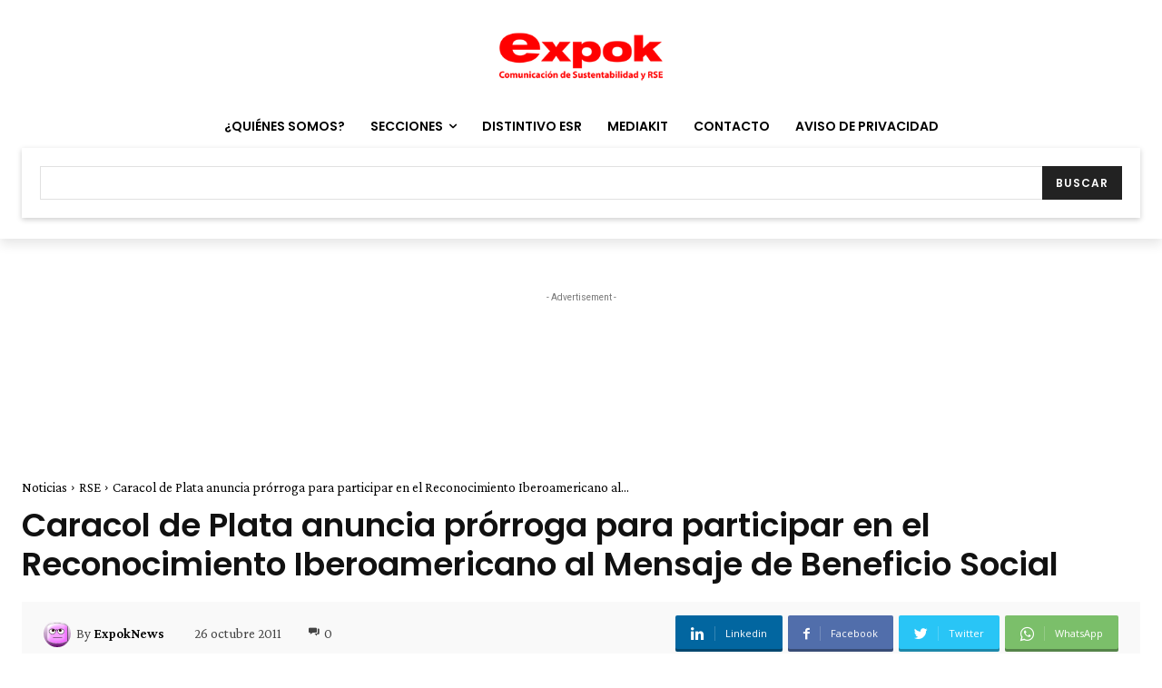

--- FILE ---
content_type: text/html; charset=utf-8
request_url: https://www.google.com/recaptcha/api2/aframe
body_size: -89
content:
<!DOCTYPE HTML><html><head><meta http-equiv="content-type" content="text/html; charset=UTF-8"></head><body><script nonce="s4ooj2R17CioSs4roMONRg">/** Anti-fraud and anti-abuse applications only. See google.com/recaptcha */ try{var clients={'sodar':'https://pagead2.googlesyndication.com/pagead/sodar?'};window.addEventListener("message",function(a){try{if(a.source===window.parent){var b=JSON.parse(a.data);var c=clients[b['id']];if(c){var d=document.createElement('img');d.src=c+b['params']+'&rc='+(localStorage.getItem("rc::a")?sessionStorage.getItem("rc::b"):"");window.document.body.appendChild(d);sessionStorage.setItem("rc::e",parseInt(sessionStorage.getItem("rc::e")||0)+1);localStorage.setItem("rc::h",'1769071290922');}}}catch(b){}});window.parent.postMessage("_grecaptcha_ready", "*");}catch(b){}</script></body></html>

--- FILE ---
content_type: text/html; charset=utf-8
request_url: https://www.google.com/recaptcha/api2/anchor?ar=1&k=6LfHrSkUAAAAAPnKk5cT6JuKlKPzbwyTYuO8--Vr&co=aHR0cHM6Ly93d3cuZXhwb2tuZXdzLmNvbTo0NDM.&hl=en&v=PoyoqOPhxBO7pBk68S4YbpHZ&size=invisible&anchor-ms=20000&execute-ms=30000&cb=8ebhy4a2e1w
body_size: 49157
content:
<!DOCTYPE HTML><html dir="ltr" lang="en"><head><meta http-equiv="Content-Type" content="text/html; charset=UTF-8">
<meta http-equiv="X-UA-Compatible" content="IE=edge">
<title>reCAPTCHA</title>
<style type="text/css">
/* cyrillic-ext */
@font-face {
  font-family: 'Roboto';
  font-style: normal;
  font-weight: 400;
  font-stretch: 100%;
  src: url(//fonts.gstatic.com/s/roboto/v48/KFO7CnqEu92Fr1ME7kSn66aGLdTylUAMa3GUBHMdazTgWw.woff2) format('woff2');
  unicode-range: U+0460-052F, U+1C80-1C8A, U+20B4, U+2DE0-2DFF, U+A640-A69F, U+FE2E-FE2F;
}
/* cyrillic */
@font-face {
  font-family: 'Roboto';
  font-style: normal;
  font-weight: 400;
  font-stretch: 100%;
  src: url(//fonts.gstatic.com/s/roboto/v48/KFO7CnqEu92Fr1ME7kSn66aGLdTylUAMa3iUBHMdazTgWw.woff2) format('woff2');
  unicode-range: U+0301, U+0400-045F, U+0490-0491, U+04B0-04B1, U+2116;
}
/* greek-ext */
@font-face {
  font-family: 'Roboto';
  font-style: normal;
  font-weight: 400;
  font-stretch: 100%;
  src: url(//fonts.gstatic.com/s/roboto/v48/KFO7CnqEu92Fr1ME7kSn66aGLdTylUAMa3CUBHMdazTgWw.woff2) format('woff2');
  unicode-range: U+1F00-1FFF;
}
/* greek */
@font-face {
  font-family: 'Roboto';
  font-style: normal;
  font-weight: 400;
  font-stretch: 100%;
  src: url(//fonts.gstatic.com/s/roboto/v48/KFO7CnqEu92Fr1ME7kSn66aGLdTylUAMa3-UBHMdazTgWw.woff2) format('woff2');
  unicode-range: U+0370-0377, U+037A-037F, U+0384-038A, U+038C, U+038E-03A1, U+03A3-03FF;
}
/* math */
@font-face {
  font-family: 'Roboto';
  font-style: normal;
  font-weight: 400;
  font-stretch: 100%;
  src: url(//fonts.gstatic.com/s/roboto/v48/KFO7CnqEu92Fr1ME7kSn66aGLdTylUAMawCUBHMdazTgWw.woff2) format('woff2');
  unicode-range: U+0302-0303, U+0305, U+0307-0308, U+0310, U+0312, U+0315, U+031A, U+0326-0327, U+032C, U+032F-0330, U+0332-0333, U+0338, U+033A, U+0346, U+034D, U+0391-03A1, U+03A3-03A9, U+03B1-03C9, U+03D1, U+03D5-03D6, U+03F0-03F1, U+03F4-03F5, U+2016-2017, U+2034-2038, U+203C, U+2040, U+2043, U+2047, U+2050, U+2057, U+205F, U+2070-2071, U+2074-208E, U+2090-209C, U+20D0-20DC, U+20E1, U+20E5-20EF, U+2100-2112, U+2114-2115, U+2117-2121, U+2123-214F, U+2190, U+2192, U+2194-21AE, U+21B0-21E5, U+21F1-21F2, U+21F4-2211, U+2213-2214, U+2216-22FF, U+2308-230B, U+2310, U+2319, U+231C-2321, U+2336-237A, U+237C, U+2395, U+239B-23B7, U+23D0, U+23DC-23E1, U+2474-2475, U+25AF, U+25B3, U+25B7, U+25BD, U+25C1, U+25CA, U+25CC, U+25FB, U+266D-266F, U+27C0-27FF, U+2900-2AFF, U+2B0E-2B11, U+2B30-2B4C, U+2BFE, U+3030, U+FF5B, U+FF5D, U+1D400-1D7FF, U+1EE00-1EEFF;
}
/* symbols */
@font-face {
  font-family: 'Roboto';
  font-style: normal;
  font-weight: 400;
  font-stretch: 100%;
  src: url(//fonts.gstatic.com/s/roboto/v48/KFO7CnqEu92Fr1ME7kSn66aGLdTylUAMaxKUBHMdazTgWw.woff2) format('woff2');
  unicode-range: U+0001-000C, U+000E-001F, U+007F-009F, U+20DD-20E0, U+20E2-20E4, U+2150-218F, U+2190, U+2192, U+2194-2199, U+21AF, U+21E6-21F0, U+21F3, U+2218-2219, U+2299, U+22C4-22C6, U+2300-243F, U+2440-244A, U+2460-24FF, U+25A0-27BF, U+2800-28FF, U+2921-2922, U+2981, U+29BF, U+29EB, U+2B00-2BFF, U+4DC0-4DFF, U+FFF9-FFFB, U+10140-1018E, U+10190-1019C, U+101A0, U+101D0-101FD, U+102E0-102FB, U+10E60-10E7E, U+1D2C0-1D2D3, U+1D2E0-1D37F, U+1F000-1F0FF, U+1F100-1F1AD, U+1F1E6-1F1FF, U+1F30D-1F30F, U+1F315, U+1F31C, U+1F31E, U+1F320-1F32C, U+1F336, U+1F378, U+1F37D, U+1F382, U+1F393-1F39F, U+1F3A7-1F3A8, U+1F3AC-1F3AF, U+1F3C2, U+1F3C4-1F3C6, U+1F3CA-1F3CE, U+1F3D4-1F3E0, U+1F3ED, U+1F3F1-1F3F3, U+1F3F5-1F3F7, U+1F408, U+1F415, U+1F41F, U+1F426, U+1F43F, U+1F441-1F442, U+1F444, U+1F446-1F449, U+1F44C-1F44E, U+1F453, U+1F46A, U+1F47D, U+1F4A3, U+1F4B0, U+1F4B3, U+1F4B9, U+1F4BB, U+1F4BF, U+1F4C8-1F4CB, U+1F4D6, U+1F4DA, U+1F4DF, U+1F4E3-1F4E6, U+1F4EA-1F4ED, U+1F4F7, U+1F4F9-1F4FB, U+1F4FD-1F4FE, U+1F503, U+1F507-1F50B, U+1F50D, U+1F512-1F513, U+1F53E-1F54A, U+1F54F-1F5FA, U+1F610, U+1F650-1F67F, U+1F687, U+1F68D, U+1F691, U+1F694, U+1F698, U+1F6AD, U+1F6B2, U+1F6B9-1F6BA, U+1F6BC, U+1F6C6-1F6CF, U+1F6D3-1F6D7, U+1F6E0-1F6EA, U+1F6F0-1F6F3, U+1F6F7-1F6FC, U+1F700-1F7FF, U+1F800-1F80B, U+1F810-1F847, U+1F850-1F859, U+1F860-1F887, U+1F890-1F8AD, U+1F8B0-1F8BB, U+1F8C0-1F8C1, U+1F900-1F90B, U+1F93B, U+1F946, U+1F984, U+1F996, U+1F9E9, U+1FA00-1FA6F, U+1FA70-1FA7C, U+1FA80-1FA89, U+1FA8F-1FAC6, U+1FACE-1FADC, U+1FADF-1FAE9, U+1FAF0-1FAF8, U+1FB00-1FBFF;
}
/* vietnamese */
@font-face {
  font-family: 'Roboto';
  font-style: normal;
  font-weight: 400;
  font-stretch: 100%;
  src: url(//fonts.gstatic.com/s/roboto/v48/KFO7CnqEu92Fr1ME7kSn66aGLdTylUAMa3OUBHMdazTgWw.woff2) format('woff2');
  unicode-range: U+0102-0103, U+0110-0111, U+0128-0129, U+0168-0169, U+01A0-01A1, U+01AF-01B0, U+0300-0301, U+0303-0304, U+0308-0309, U+0323, U+0329, U+1EA0-1EF9, U+20AB;
}
/* latin-ext */
@font-face {
  font-family: 'Roboto';
  font-style: normal;
  font-weight: 400;
  font-stretch: 100%;
  src: url(//fonts.gstatic.com/s/roboto/v48/KFO7CnqEu92Fr1ME7kSn66aGLdTylUAMa3KUBHMdazTgWw.woff2) format('woff2');
  unicode-range: U+0100-02BA, U+02BD-02C5, U+02C7-02CC, U+02CE-02D7, U+02DD-02FF, U+0304, U+0308, U+0329, U+1D00-1DBF, U+1E00-1E9F, U+1EF2-1EFF, U+2020, U+20A0-20AB, U+20AD-20C0, U+2113, U+2C60-2C7F, U+A720-A7FF;
}
/* latin */
@font-face {
  font-family: 'Roboto';
  font-style: normal;
  font-weight: 400;
  font-stretch: 100%;
  src: url(//fonts.gstatic.com/s/roboto/v48/KFO7CnqEu92Fr1ME7kSn66aGLdTylUAMa3yUBHMdazQ.woff2) format('woff2');
  unicode-range: U+0000-00FF, U+0131, U+0152-0153, U+02BB-02BC, U+02C6, U+02DA, U+02DC, U+0304, U+0308, U+0329, U+2000-206F, U+20AC, U+2122, U+2191, U+2193, U+2212, U+2215, U+FEFF, U+FFFD;
}
/* cyrillic-ext */
@font-face {
  font-family: 'Roboto';
  font-style: normal;
  font-weight: 500;
  font-stretch: 100%;
  src: url(//fonts.gstatic.com/s/roboto/v48/KFO7CnqEu92Fr1ME7kSn66aGLdTylUAMa3GUBHMdazTgWw.woff2) format('woff2');
  unicode-range: U+0460-052F, U+1C80-1C8A, U+20B4, U+2DE0-2DFF, U+A640-A69F, U+FE2E-FE2F;
}
/* cyrillic */
@font-face {
  font-family: 'Roboto';
  font-style: normal;
  font-weight: 500;
  font-stretch: 100%;
  src: url(//fonts.gstatic.com/s/roboto/v48/KFO7CnqEu92Fr1ME7kSn66aGLdTylUAMa3iUBHMdazTgWw.woff2) format('woff2');
  unicode-range: U+0301, U+0400-045F, U+0490-0491, U+04B0-04B1, U+2116;
}
/* greek-ext */
@font-face {
  font-family: 'Roboto';
  font-style: normal;
  font-weight: 500;
  font-stretch: 100%;
  src: url(//fonts.gstatic.com/s/roboto/v48/KFO7CnqEu92Fr1ME7kSn66aGLdTylUAMa3CUBHMdazTgWw.woff2) format('woff2');
  unicode-range: U+1F00-1FFF;
}
/* greek */
@font-face {
  font-family: 'Roboto';
  font-style: normal;
  font-weight: 500;
  font-stretch: 100%;
  src: url(//fonts.gstatic.com/s/roboto/v48/KFO7CnqEu92Fr1ME7kSn66aGLdTylUAMa3-UBHMdazTgWw.woff2) format('woff2');
  unicode-range: U+0370-0377, U+037A-037F, U+0384-038A, U+038C, U+038E-03A1, U+03A3-03FF;
}
/* math */
@font-face {
  font-family: 'Roboto';
  font-style: normal;
  font-weight: 500;
  font-stretch: 100%;
  src: url(//fonts.gstatic.com/s/roboto/v48/KFO7CnqEu92Fr1ME7kSn66aGLdTylUAMawCUBHMdazTgWw.woff2) format('woff2');
  unicode-range: U+0302-0303, U+0305, U+0307-0308, U+0310, U+0312, U+0315, U+031A, U+0326-0327, U+032C, U+032F-0330, U+0332-0333, U+0338, U+033A, U+0346, U+034D, U+0391-03A1, U+03A3-03A9, U+03B1-03C9, U+03D1, U+03D5-03D6, U+03F0-03F1, U+03F4-03F5, U+2016-2017, U+2034-2038, U+203C, U+2040, U+2043, U+2047, U+2050, U+2057, U+205F, U+2070-2071, U+2074-208E, U+2090-209C, U+20D0-20DC, U+20E1, U+20E5-20EF, U+2100-2112, U+2114-2115, U+2117-2121, U+2123-214F, U+2190, U+2192, U+2194-21AE, U+21B0-21E5, U+21F1-21F2, U+21F4-2211, U+2213-2214, U+2216-22FF, U+2308-230B, U+2310, U+2319, U+231C-2321, U+2336-237A, U+237C, U+2395, U+239B-23B7, U+23D0, U+23DC-23E1, U+2474-2475, U+25AF, U+25B3, U+25B7, U+25BD, U+25C1, U+25CA, U+25CC, U+25FB, U+266D-266F, U+27C0-27FF, U+2900-2AFF, U+2B0E-2B11, U+2B30-2B4C, U+2BFE, U+3030, U+FF5B, U+FF5D, U+1D400-1D7FF, U+1EE00-1EEFF;
}
/* symbols */
@font-face {
  font-family: 'Roboto';
  font-style: normal;
  font-weight: 500;
  font-stretch: 100%;
  src: url(//fonts.gstatic.com/s/roboto/v48/KFO7CnqEu92Fr1ME7kSn66aGLdTylUAMaxKUBHMdazTgWw.woff2) format('woff2');
  unicode-range: U+0001-000C, U+000E-001F, U+007F-009F, U+20DD-20E0, U+20E2-20E4, U+2150-218F, U+2190, U+2192, U+2194-2199, U+21AF, U+21E6-21F0, U+21F3, U+2218-2219, U+2299, U+22C4-22C6, U+2300-243F, U+2440-244A, U+2460-24FF, U+25A0-27BF, U+2800-28FF, U+2921-2922, U+2981, U+29BF, U+29EB, U+2B00-2BFF, U+4DC0-4DFF, U+FFF9-FFFB, U+10140-1018E, U+10190-1019C, U+101A0, U+101D0-101FD, U+102E0-102FB, U+10E60-10E7E, U+1D2C0-1D2D3, U+1D2E0-1D37F, U+1F000-1F0FF, U+1F100-1F1AD, U+1F1E6-1F1FF, U+1F30D-1F30F, U+1F315, U+1F31C, U+1F31E, U+1F320-1F32C, U+1F336, U+1F378, U+1F37D, U+1F382, U+1F393-1F39F, U+1F3A7-1F3A8, U+1F3AC-1F3AF, U+1F3C2, U+1F3C4-1F3C6, U+1F3CA-1F3CE, U+1F3D4-1F3E0, U+1F3ED, U+1F3F1-1F3F3, U+1F3F5-1F3F7, U+1F408, U+1F415, U+1F41F, U+1F426, U+1F43F, U+1F441-1F442, U+1F444, U+1F446-1F449, U+1F44C-1F44E, U+1F453, U+1F46A, U+1F47D, U+1F4A3, U+1F4B0, U+1F4B3, U+1F4B9, U+1F4BB, U+1F4BF, U+1F4C8-1F4CB, U+1F4D6, U+1F4DA, U+1F4DF, U+1F4E3-1F4E6, U+1F4EA-1F4ED, U+1F4F7, U+1F4F9-1F4FB, U+1F4FD-1F4FE, U+1F503, U+1F507-1F50B, U+1F50D, U+1F512-1F513, U+1F53E-1F54A, U+1F54F-1F5FA, U+1F610, U+1F650-1F67F, U+1F687, U+1F68D, U+1F691, U+1F694, U+1F698, U+1F6AD, U+1F6B2, U+1F6B9-1F6BA, U+1F6BC, U+1F6C6-1F6CF, U+1F6D3-1F6D7, U+1F6E0-1F6EA, U+1F6F0-1F6F3, U+1F6F7-1F6FC, U+1F700-1F7FF, U+1F800-1F80B, U+1F810-1F847, U+1F850-1F859, U+1F860-1F887, U+1F890-1F8AD, U+1F8B0-1F8BB, U+1F8C0-1F8C1, U+1F900-1F90B, U+1F93B, U+1F946, U+1F984, U+1F996, U+1F9E9, U+1FA00-1FA6F, U+1FA70-1FA7C, U+1FA80-1FA89, U+1FA8F-1FAC6, U+1FACE-1FADC, U+1FADF-1FAE9, U+1FAF0-1FAF8, U+1FB00-1FBFF;
}
/* vietnamese */
@font-face {
  font-family: 'Roboto';
  font-style: normal;
  font-weight: 500;
  font-stretch: 100%;
  src: url(//fonts.gstatic.com/s/roboto/v48/KFO7CnqEu92Fr1ME7kSn66aGLdTylUAMa3OUBHMdazTgWw.woff2) format('woff2');
  unicode-range: U+0102-0103, U+0110-0111, U+0128-0129, U+0168-0169, U+01A0-01A1, U+01AF-01B0, U+0300-0301, U+0303-0304, U+0308-0309, U+0323, U+0329, U+1EA0-1EF9, U+20AB;
}
/* latin-ext */
@font-face {
  font-family: 'Roboto';
  font-style: normal;
  font-weight: 500;
  font-stretch: 100%;
  src: url(//fonts.gstatic.com/s/roboto/v48/KFO7CnqEu92Fr1ME7kSn66aGLdTylUAMa3KUBHMdazTgWw.woff2) format('woff2');
  unicode-range: U+0100-02BA, U+02BD-02C5, U+02C7-02CC, U+02CE-02D7, U+02DD-02FF, U+0304, U+0308, U+0329, U+1D00-1DBF, U+1E00-1E9F, U+1EF2-1EFF, U+2020, U+20A0-20AB, U+20AD-20C0, U+2113, U+2C60-2C7F, U+A720-A7FF;
}
/* latin */
@font-face {
  font-family: 'Roboto';
  font-style: normal;
  font-weight: 500;
  font-stretch: 100%;
  src: url(//fonts.gstatic.com/s/roboto/v48/KFO7CnqEu92Fr1ME7kSn66aGLdTylUAMa3yUBHMdazQ.woff2) format('woff2');
  unicode-range: U+0000-00FF, U+0131, U+0152-0153, U+02BB-02BC, U+02C6, U+02DA, U+02DC, U+0304, U+0308, U+0329, U+2000-206F, U+20AC, U+2122, U+2191, U+2193, U+2212, U+2215, U+FEFF, U+FFFD;
}
/* cyrillic-ext */
@font-face {
  font-family: 'Roboto';
  font-style: normal;
  font-weight: 900;
  font-stretch: 100%;
  src: url(//fonts.gstatic.com/s/roboto/v48/KFO7CnqEu92Fr1ME7kSn66aGLdTylUAMa3GUBHMdazTgWw.woff2) format('woff2');
  unicode-range: U+0460-052F, U+1C80-1C8A, U+20B4, U+2DE0-2DFF, U+A640-A69F, U+FE2E-FE2F;
}
/* cyrillic */
@font-face {
  font-family: 'Roboto';
  font-style: normal;
  font-weight: 900;
  font-stretch: 100%;
  src: url(//fonts.gstatic.com/s/roboto/v48/KFO7CnqEu92Fr1ME7kSn66aGLdTylUAMa3iUBHMdazTgWw.woff2) format('woff2');
  unicode-range: U+0301, U+0400-045F, U+0490-0491, U+04B0-04B1, U+2116;
}
/* greek-ext */
@font-face {
  font-family: 'Roboto';
  font-style: normal;
  font-weight: 900;
  font-stretch: 100%;
  src: url(//fonts.gstatic.com/s/roboto/v48/KFO7CnqEu92Fr1ME7kSn66aGLdTylUAMa3CUBHMdazTgWw.woff2) format('woff2');
  unicode-range: U+1F00-1FFF;
}
/* greek */
@font-face {
  font-family: 'Roboto';
  font-style: normal;
  font-weight: 900;
  font-stretch: 100%;
  src: url(//fonts.gstatic.com/s/roboto/v48/KFO7CnqEu92Fr1ME7kSn66aGLdTylUAMa3-UBHMdazTgWw.woff2) format('woff2');
  unicode-range: U+0370-0377, U+037A-037F, U+0384-038A, U+038C, U+038E-03A1, U+03A3-03FF;
}
/* math */
@font-face {
  font-family: 'Roboto';
  font-style: normal;
  font-weight: 900;
  font-stretch: 100%;
  src: url(//fonts.gstatic.com/s/roboto/v48/KFO7CnqEu92Fr1ME7kSn66aGLdTylUAMawCUBHMdazTgWw.woff2) format('woff2');
  unicode-range: U+0302-0303, U+0305, U+0307-0308, U+0310, U+0312, U+0315, U+031A, U+0326-0327, U+032C, U+032F-0330, U+0332-0333, U+0338, U+033A, U+0346, U+034D, U+0391-03A1, U+03A3-03A9, U+03B1-03C9, U+03D1, U+03D5-03D6, U+03F0-03F1, U+03F4-03F5, U+2016-2017, U+2034-2038, U+203C, U+2040, U+2043, U+2047, U+2050, U+2057, U+205F, U+2070-2071, U+2074-208E, U+2090-209C, U+20D0-20DC, U+20E1, U+20E5-20EF, U+2100-2112, U+2114-2115, U+2117-2121, U+2123-214F, U+2190, U+2192, U+2194-21AE, U+21B0-21E5, U+21F1-21F2, U+21F4-2211, U+2213-2214, U+2216-22FF, U+2308-230B, U+2310, U+2319, U+231C-2321, U+2336-237A, U+237C, U+2395, U+239B-23B7, U+23D0, U+23DC-23E1, U+2474-2475, U+25AF, U+25B3, U+25B7, U+25BD, U+25C1, U+25CA, U+25CC, U+25FB, U+266D-266F, U+27C0-27FF, U+2900-2AFF, U+2B0E-2B11, U+2B30-2B4C, U+2BFE, U+3030, U+FF5B, U+FF5D, U+1D400-1D7FF, U+1EE00-1EEFF;
}
/* symbols */
@font-face {
  font-family: 'Roboto';
  font-style: normal;
  font-weight: 900;
  font-stretch: 100%;
  src: url(//fonts.gstatic.com/s/roboto/v48/KFO7CnqEu92Fr1ME7kSn66aGLdTylUAMaxKUBHMdazTgWw.woff2) format('woff2');
  unicode-range: U+0001-000C, U+000E-001F, U+007F-009F, U+20DD-20E0, U+20E2-20E4, U+2150-218F, U+2190, U+2192, U+2194-2199, U+21AF, U+21E6-21F0, U+21F3, U+2218-2219, U+2299, U+22C4-22C6, U+2300-243F, U+2440-244A, U+2460-24FF, U+25A0-27BF, U+2800-28FF, U+2921-2922, U+2981, U+29BF, U+29EB, U+2B00-2BFF, U+4DC0-4DFF, U+FFF9-FFFB, U+10140-1018E, U+10190-1019C, U+101A0, U+101D0-101FD, U+102E0-102FB, U+10E60-10E7E, U+1D2C0-1D2D3, U+1D2E0-1D37F, U+1F000-1F0FF, U+1F100-1F1AD, U+1F1E6-1F1FF, U+1F30D-1F30F, U+1F315, U+1F31C, U+1F31E, U+1F320-1F32C, U+1F336, U+1F378, U+1F37D, U+1F382, U+1F393-1F39F, U+1F3A7-1F3A8, U+1F3AC-1F3AF, U+1F3C2, U+1F3C4-1F3C6, U+1F3CA-1F3CE, U+1F3D4-1F3E0, U+1F3ED, U+1F3F1-1F3F3, U+1F3F5-1F3F7, U+1F408, U+1F415, U+1F41F, U+1F426, U+1F43F, U+1F441-1F442, U+1F444, U+1F446-1F449, U+1F44C-1F44E, U+1F453, U+1F46A, U+1F47D, U+1F4A3, U+1F4B0, U+1F4B3, U+1F4B9, U+1F4BB, U+1F4BF, U+1F4C8-1F4CB, U+1F4D6, U+1F4DA, U+1F4DF, U+1F4E3-1F4E6, U+1F4EA-1F4ED, U+1F4F7, U+1F4F9-1F4FB, U+1F4FD-1F4FE, U+1F503, U+1F507-1F50B, U+1F50D, U+1F512-1F513, U+1F53E-1F54A, U+1F54F-1F5FA, U+1F610, U+1F650-1F67F, U+1F687, U+1F68D, U+1F691, U+1F694, U+1F698, U+1F6AD, U+1F6B2, U+1F6B9-1F6BA, U+1F6BC, U+1F6C6-1F6CF, U+1F6D3-1F6D7, U+1F6E0-1F6EA, U+1F6F0-1F6F3, U+1F6F7-1F6FC, U+1F700-1F7FF, U+1F800-1F80B, U+1F810-1F847, U+1F850-1F859, U+1F860-1F887, U+1F890-1F8AD, U+1F8B0-1F8BB, U+1F8C0-1F8C1, U+1F900-1F90B, U+1F93B, U+1F946, U+1F984, U+1F996, U+1F9E9, U+1FA00-1FA6F, U+1FA70-1FA7C, U+1FA80-1FA89, U+1FA8F-1FAC6, U+1FACE-1FADC, U+1FADF-1FAE9, U+1FAF0-1FAF8, U+1FB00-1FBFF;
}
/* vietnamese */
@font-face {
  font-family: 'Roboto';
  font-style: normal;
  font-weight: 900;
  font-stretch: 100%;
  src: url(//fonts.gstatic.com/s/roboto/v48/KFO7CnqEu92Fr1ME7kSn66aGLdTylUAMa3OUBHMdazTgWw.woff2) format('woff2');
  unicode-range: U+0102-0103, U+0110-0111, U+0128-0129, U+0168-0169, U+01A0-01A1, U+01AF-01B0, U+0300-0301, U+0303-0304, U+0308-0309, U+0323, U+0329, U+1EA0-1EF9, U+20AB;
}
/* latin-ext */
@font-face {
  font-family: 'Roboto';
  font-style: normal;
  font-weight: 900;
  font-stretch: 100%;
  src: url(//fonts.gstatic.com/s/roboto/v48/KFO7CnqEu92Fr1ME7kSn66aGLdTylUAMa3KUBHMdazTgWw.woff2) format('woff2');
  unicode-range: U+0100-02BA, U+02BD-02C5, U+02C7-02CC, U+02CE-02D7, U+02DD-02FF, U+0304, U+0308, U+0329, U+1D00-1DBF, U+1E00-1E9F, U+1EF2-1EFF, U+2020, U+20A0-20AB, U+20AD-20C0, U+2113, U+2C60-2C7F, U+A720-A7FF;
}
/* latin */
@font-face {
  font-family: 'Roboto';
  font-style: normal;
  font-weight: 900;
  font-stretch: 100%;
  src: url(//fonts.gstatic.com/s/roboto/v48/KFO7CnqEu92Fr1ME7kSn66aGLdTylUAMa3yUBHMdazQ.woff2) format('woff2');
  unicode-range: U+0000-00FF, U+0131, U+0152-0153, U+02BB-02BC, U+02C6, U+02DA, U+02DC, U+0304, U+0308, U+0329, U+2000-206F, U+20AC, U+2122, U+2191, U+2193, U+2212, U+2215, U+FEFF, U+FFFD;
}

</style>
<link rel="stylesheet" type="text/css" href="https://www.gstatic.com/recaptcha/releases/PoyoqOPhxBO7pBk68S4YbpHZ/styles__ltr.css">
<script nonce="cNwi4LqXa5CTsSc5rlypew" type="text/javascript">window['__recaptcha_api'] = 'https://www.google.com/recaptcha/api2/';</script>
<script type="text/javascript" src="https://www.gstatic.com/recaptcha/releases/PoyoqOPhxBO7pBk68S4YbpHZ/recaptcha__en.js" nonce="cNwi4LqXa5CTsSc5rlypew">
      
    </script></head>
<body><div id="rc-anchor-alert" class="rc-anchor-alert"></div>
<input type="hidden" id="recaptcha-token" value="[base64]">
<script type="text/javascript" nonce="cNwi4LqXa5CTsSc5rlypew">
      recaptcha.anchor.Main.init("[\x22ainput\x22,[\x22bgdata\x22,\x22\x22,\[base64]/[base64]/[base64]/[base64]/[base64]/[base64]/KGcoTywyNTMsTy5PKSxVRyhPLEMpKTpnKE8sMjUzLEMpLE8pKSxsKSksTykpfSxieT1mdW5jdGlvbihDLE8sdSxsKXtmb3IobD0odT1SKEMpLDApO08+MDtPLS0pbD1sPDw4fFooQyk7ZyhDLHUsbCl9LFVHPWZ1bmN0aW9uKEMsTyl7Qy5pLmxlbmd0aD4xMDQ/[base64]/[base64]/[base64]/[base64]/[base64]/[base64]/[base64]\\u003d\x22,\[base64]\\u003d\x22,\x22wqwmwrk8w7JARsO5fRBUCicWw6DDvxLDosO+BjYWSmkqw53Cvk1ld15BF0jDiVjCuwcydFQ2wrbDi1vCsyxPQ2IUWGUsBMK9w7AhYQPCk8KUwrEnwowiRMOPDcKXChJ4AsO4woxhwrlOw5DCmcODXsOEJ2zDh8O5EsK/[base64]/CscODw7QvUMKHwrHDn8K2O8OxwoTDmcO6wrbCnTrCh0ZUSEHDlsK6BWJYwqDDrcKwwptZw6jDscO0wrTCh2p0TGsrwp8kwpbCiQ04w4Yxw6MWw7jDqMOOQsKIfcOnwozCusK/wqrCvXJcw4zCkMOdfAIcOcKJJiTDtTrCizjCiMKpUMKvw5fDp8O8TVvCgsKNw6ktGsKvw5PDnH/[base64]/NsK6w7zCisKOwpbCuQ4VAcK+cHxQw4pAwr5Iwpwgw7p6w5/DgE4GC8OmwqJLw6JCJU0dwo/DqCTDicK/[base64]/CuXYCelfDvMKydcONwo4BwoFMIxJAw4/Cs8KVFMKdwop/wrHCtMK0d8OKSCwUwoY8YMK6wq7CmR7CjsOIccOGd1DDp3dMKsOUwpMMw4fDh8OKCH5cJVtVwqR2woQWD8K9w4wnwpXDhGZZwpnCnmBOwpHCjjVKV8Otw57DlcKzw6/[base64]/[base64]/[base64]/CscOyZcOFwrotw7vDtsKzJyTCrMKKTcO0bSNcTsOPNW7CqEYNw4fDvCLDslHCtD/DvAbDsEQ2wpnDuDLDusOkJgU9A8K5wr5tw5INw4/DqhkTw4hNBMKJYBzCtsK4JMO1a0PCpx3DtCM6NQ8LOsO6PMOsw4Y+w6t5IcOJwrPDp08tGnjDs8Kewo9zH8OgMlbDj8O6wrTCv8Knwrdqwq1zaWhvMHXCqhvChFjDhl/CmMKPScOZb8OUI1/Dp8O9fQjDilJtemDDk8K/GMONwrMUHl0FSMOnUMKbwoEcb8Kyw53Dt1krMSHCvDNEwoAqwoPCtVbDth1Cw4J/wqTCvHrCi8KNYsKoworCkiJmwqHDkHtEV8KPWWwbw5d5w7QGw7pfwplUR8OEDsOqecO5SMOXNsOzw4vDuGHCr37CsMKrwr/Co8KUe2zDogAiwrzCpsOswpvCosKpMWZKwq5WwpDDoRweLcOqw67CszsjwrlDw68Za8OEwonDvU4uYnN3LcK2K8OOwroYN8OeYFrDp8KmGMO9PcOnwrYKTMOIRsKPw7pVURTConrDlydhwpY/e3LCu8KyasKTwoM7c8OBTcKeFEvCrMOpYMORw6bCi8KPE21qwod7wofDsU1KwpLDsTZDwonCncKQG35jGWFbEsOPSTjCjDA+TTJnGjjDiCTCtMOuQlInw4Q1C8OPOMKyQMOEwoxJwpXDuF5FEi/CljUCfxVGw4BVRW/CsMOlLVvCnkZlwqlsCQAPw6HDu8OtwoTCsMOkw5csw7DCsQVkwr3Dr8Klw4jCssOxGhZFAMO/ZTLCn8KRQ8OuMCrDhh8ww6fCnMODw4HDjMKTw78IfMOYLBTDjMOIw4kWw4XDtk7DtMOgZcOlCcOCGcKuelxMw7hIHsKDA1LDl8OMXBfCtW/DgT5sTcOgw6tRw4BDw4ULw7U9wpZ9w75ABXodwqppw4RkQ2jDlsKKHsKIbsK2EsKLVcO8eFjDvTYSw79KUQvCtMOLE1c2acKHX2/CiMOXYMOMwrLDqMK+SAvDq8KqLhPCj8KDw5HCn8KswoYccMK4woIzOiPCqQnCq0vCjsKUR8KuD8OGZ1Z/[base64]/wqvCg3YyHsOtwq4HczfCk8Oqw5wpNg1rw6zDjsKFCMOvw5RdOyDCqcOhwpQVwrQQRcKCwpnCu8O+wqDDq8O6QETDuH18H1PDh3tvSSgbdsOKw7R4bMKuU8OYbMOOw54AGMK5w7ptG8KUbcKhfH8/w5HCjcOkdsOlfBQza8K3b8OVwqjCnTVZFAxUwpJtwpHCk8Olw7pjFsKZP8O7w7Vqw7zCrsO1w4RnZsO/I8OjAV7DuMO3w7kZw7R7EVtnasK7woQSw6QHwqEKecKhwp8TwqNmHsKqfMOtw6JDwrXCuFnCncOKw5TDqsOsTDU/[base64]/wo3CpMO5wpEPw7hPTGzDtsKtCQBSwojCn8OvwqXDkMKtwqF1wp7DkcO+wp4aw6vCqsOBwqbCocOxViwGDQ3DosK+OsKwVHPCtCtqawTCsRQ1w5vCti3Cp8OwwrAdwqAVQE5LbcKFw6NyXABTw7fCgxYcwo3DiMOpKmJ4wrc3w4vDncOVG8Oiw4nDqWEcw43Du8OVAn/CpsK4w7PCgRgqCXRMw7JdDsK2VAHCtADDn8KgasKuAMO/wrrDoR/[base64]/ClxLCm38Owo3DjAg9wqXCoMK4a1BCacOpJxVPaFrDqsKtXcKuwrbDjMOdSVYhwqdYG8KSdMOcF8ODKcOHFMKNwoDDssOHAFvCswhkw6zDrsK/SMKpwp9twpPDmMO3Nx5eT8ONw7vChMOdVxINUMOwwr9VwpXDm0/CrsO5woZ2U8KvQMOwDsKlwrXCjMOaXXBjw68zw7IiwqLCjVbCl8KDO8OLw57DvzUowoRlwqVNwp1PwrzDuWzDgHXCvGxOw6zCvsODwqbDlkvDtsOhw5DDj2rCuw/CkyfDvMOFfm7DrjTDucOywrPCosK6dMKJS8K8EsO/W8Oyw5bCpcOowpfCmGowNSYtcWpAVsKIH8Knw5rDtcOswphjwp3DtkoVJsKPbQIUOsOLfGNkw5U5wqcACMKyccKoEcKVT8KYO8KGw5tUJWnDl8Kzwq0HZMO2wpZjw7nDjmTCnMONwpHCiMO0w6/CmMO0w7ARw4llf8OswrF1WivDusOfHsKAwowywpjClwbCrMKnw7HCpX/[base64]/CkMK8EsKwwoXDqsOaasOYwpV/HcK2wr7DkMOzd8OyD8OvIAPDgX4Ow7xbw4HChcKAEcKhw7nDl21Qw6XDpsK3wot9SzXCmcO0fMK3wrDDumzCsRcnwq0twqYYwoxKDSDCp1wnwrPCqcKqTsKSH23CncKlwpg3w6jCviVEwqonECPCkUjCtR5MwoA3wrJTw5p/VXvCm8KcwrU4QjxJUlk8PwFgeMOCVTogw6VBw7vCn8O7w4ZsMm0Bw704IiZVworDqsOqY2jCrkxnGMKkFFV+ZcOWw5zDlMOuwqMPJMKBdVAbK8KZZMOnwow9dsKnbT3ChcKlwoXDl8KkF8ORR2rDo8KDw6TCvRXDmMKZw5p3w6dTwrHCm8K/wppLdghTHsKnw4F4w6TCigl8woscfMKlw4wowr1yD8OgCcODw7nDssKmM8KXwrZXwqHDmcKNHko6bsKHczPDjsOTw5p9w5hFw4oWwqjDn8KkY8K3w5jCqsKqwoU/dlTDjMKNw5XCicKvFDdfw6nDrsKmEWbCmMOmwprDjcK5w7LCjsOWw7scw6PCpcKwZ8OmQ8OeHCvDtXDCksKDYirCgcOuwqPDksOqCWMQMGAYw6kWwokQw7EUwqNFChDCkUTDsGDClWN0CMOMNCtgwq0NwoLCjjTCpcOow7NWXMKxEinCghvDhcOEe1LDnnnCsQhqZcO/[base64]/CqmXCtFXDjMKfCnzDsClVJXbCusOkwqTDocKZwonChcORwqbDlAUDSHhBwrPDnTxCbkQ8FFU1XMO9w6jCqSUMwpHDjQx4wrp1YcK7JcOYwprCkcOSXjjDgcK8Nlwcw4jDrsO2Ri81w4NjN8OWwp/DrsO1wpsTw4hmw5nCg8OKEcKxJUogH8OSwoAIwrXDrsKOdsOswqjDnkrDisKMQsKuacKcw6x9w73DpC12w67DkcOLw4vDrmnCsMOrSsKPG0lsEjIZVw5+w61cZMKDccOsw4HDvMOxw5vDrjDCqsKSOm/DpHbDp8OHwoJETj5ewoliw4VIw5fCm8KMwp7DqsKWfcKVPHoaw7oJwrtXwr42w7DDnsOdShPCtcOQZ2bCimvDpgrDmcKBwrfCvcOCdMOyScOew54sMcONfsK/w40wTXfDrH3DlMOmw5LDgEADOMKow58uTnwIYD0uw7rCjFfCvT4YElnDj37CncKyw5bCn8OgwoHCtyJAw5jDgXHCs8K7w63CpCMaw4ZWMsKLw6rCp2Z3woTDgMKZwod4wrPCuCvDsHXDvDLCv8OrwoLCuRTCjsOOIsOgfHrCs8K5ecKRS3p4LMOld8O1wovCi8K/[base64]/w6okw6QdK8KUw4A1w5pLw5zCmD1owo7CpcO/a13CkRAXKj8Nwq1nOMK9RScYw4Rxw63DqcO5MsKHQcO6V0PDtsKcXBnCqsKeIX44NsO2w77DhyTDgUVnIcOLSnfCjsO0WjoSRMO/[base64]/DicObQHHDq3c1w4LDgRnChMOdV8KNEgd6wqzDg0zCvBNnwrjCvMOmEcOMCsKSwq3DjcO9dGF7KWTCh8OnAznDk8K+EMOAd8KVTC/CiGJ1wqrDuC3CgnzDljsDwqvDr8K8wpDDmmpFXMOkw54KASQbwqV5w6x3AcOFw5sLw5MMCF8mwo9hSsKaw53DusO7w4UsAMO4w57DoMO/wpwrPzvCjcKVW8K4Nj/DnHwBwqnDsCfCnAlSw47CiMKpFcKDJgLCh8KLwq0UIsOWw4XDp3MXwoNLFcOxYMOTw7PDmsOeacKkwpNdBMOZGsOxE2hpwpfDgBbDihjCryzCo1/CsSRvUGkfem9OwqTCs8Ouw68kCsKfY8KKw5jCgXPCp8KpwqYrHcOjW1B9w6ckw4UIBcKsJDUcw5wvFcKRZMOIUQvCrGBkcMOBEXrCshl4KcOeRsOAwrxtFsO2dcOGTsOUwp4RdARNTwHCsBfDkhvCjSBYBXfDtsKOwprDvcOZYArChTDCtcO4w4/DsCbDu8Omw5BZXSXCh1tINl/CtcKkJGN4wqPDssO9WmFeEsK3EXLCgsKtXlTCqcKCw4hRcX5nPcOkBcK/KlNRCVDDuX7CvH1Nw5zDlsOWw7BAeyjDmGVYOsOKw4LCqTnDvHDCvsKrKMKJwpkvG8KlGyhTw65HJcOHDjtFw67Dty5vIzp6wqvCu1U7woE1w4YBeVkEacKhw6ZDw65tV8Klw4ceLMONP8KdKjzDgsO3SyxKw6/[base64]/Dg0LDlk4jUyrCjMOQw4XDvjYvZUE0YsKQwoQ2w6gew5PCtzY9OzfDkS/DtsKzbRTDhsOVwrYkw7oHwqsgwqdHA8K+UFQAa8OEwpDDrloEwrrCs8Ozwr93LsKPJsONwplTw6fCplbChsOzw7bCn8OYw4tzw5nDj8KdXwEUw7PCp8Kdw4oYTcOTDQk3w54PQEHDosOsw752csOlKSdww57Dp2w/XEtQW8OjwpjDsQZLwrwBIMKrBsOaw47Dpn3CjnPDh8ObD8K2azfCp8Kkw6/CiUkXwodNw4A3E8KCwrwWbxHCu2gicQ1MQ8K/[base64]/DgSrCoV/DjsOaw5k8LVbCvcKoSwhpw7cgwoxowq7Dh8KZb1lCwoLCgsOvw4MQRCHDvsOzw6vCihhQw4rDi8KDFzFHQMOPJcOHw7zDlhPDqMOcwpTCp8OCRsOfRMK9UsOQw6zCgXDDjmRxwq7CqlxqIzJbw6M/cT16wqzCsm/Dp8KBV8OQccOKbMONwrHCoMKZZMO2wobCv8OTYsOpw7vDncKEA2TDji/Dg1zDiA9zTwgYwrvDkCzCvcKUw5jCk8K2wqYla8Klwo1KKTJRwpt/w7dQwprDvQcWwozCnkpTIcORw43Ct8KnSA/CqMOkf8OsOsKPDhM4QGXCgsK2d8Kyw5lEw4PCrl4Gw6Aywo7ChcOFGj5Tah1ZwrXCtyXDpHjDq3fCn8OSFcKbwrHDqHPDssK2fj7Drx1Iw6QxbcKIwpPDscKaFsO6wqfDu8KxGT/CqF/CvCvCvE3Dgg8Aw7QiecOuGsKrw4Q5X8KswrPCocKowqwWDA3DmcOXBEcdIcOLQ8OFezzCoUPCvsOZw64rHGzCvDdHwqYbKcOtWgVZwovCtcKJB8Kkwr/CmydDCsKVeXcfVsKMXTrDmMK4aHLDpMKRwoBrU8Kxw6jDlsOMJEYhYxzDvX8oOsKRMwTClsKIw6DCk8OWFsO3w6VTM8OIYMKTDjAMHh/CrwBBwrlxw4HDjcOKUsOUNsOfAiF0QkXCiCAZwrnCh0jDuThjZUIuwo9aWcK4w7xSfxzCh8O8Y8K7QMO5M8OQXXFaP17CpHfCusO2UMKvIMO8w43DrE3Cm8KRUHdKKBbDnMKQX1hRZTVGZMKLw6XDq0zCuj/DrwABwqwjwqTDsAjCiTZbYMO0w7fDkxvDvsKeKGnCkyUwwr3Dg8Odwo1swroyQMOuworDlMOSJ2FJYAXCkCc3wqsfwoF4DMKSw5HCtcKIw70Zw5sxUSA5E0fCjsKzFR7DhcK/WMKdVD/CgsKRw4/DkcOPNMOSwroXTgsMw7HDp8OdbA3CocO9w7/CsMOxwpYSb8KMYRs0JFtvIcODdcKndsOvVnzChUzDucO+w41VXwHDo8KBw5fDnxp3TMOPwpdsw6Jtw5UTwr/CjVkyRR/DrkfCsMOkQcKhw5orwqzDhsKpw4/ClcOSU2ZMVyzClFghw47DlSMuesOeB8KNwrbDqsKgwrzChMKUwr0dJsKzw7jCosOJVMK4w4IdVsKYw4bCr8OUVsKxTQfDk0LClcONw5htJ0Uqe8ONw4fCgcKxwqEMw6VZw6EKwot6wp1Iw4paHcKeJ1Y7w6/CrMKfwpbCrMK5chovwrnCi8OSw6dpCiTCqsOhw6A/RMKHbFpZLMKQeT9ow4wgEcOsXXFLccOTw4ZcCcOmGDbCoUpHw6Uiwr3CjsO0w47CmCjCgMK3YsOiwrbCv8KwJS3DrsK6w5vCn1/CiiYFw5TDhhEZw7pRPALCp8Kbw4bDsWfCsjbClMKYwp0cw6cqw6ZHwq8qw4LChDQWXsKWd8Ozw6TDoTwuw4IiwogLDMK6woTCnDrCscKlNsOFZsKCwqfDmnfDvihDw4/CkcKUw51cwr58w4nDscOIdi7Cn0NTJhfChB/Dm1PCvT9XfQfDrcK8dwtkwpLDmkjDpMKVX8OtHHkoWMOdYsK8w63CkknCkcKmOsO5w5LCp8Kvw68bBmLCv8O0w5pRw7zCmsKFDcOZLsKfwrHDqcKvw49pesO9acKAU8OcwpEew7RUf2xqcCzCj8KvKUDDs8O/w5V/w43DiMO8Q27DmQpAwrHCgl0eFBNcCcKPecKjT0NCw7jDjlhrw6vCmj5Xe8KIbTrDpsOcwqQewp1bwqsjw4HCssKnwoXCuGzCjlA+w6pqfMKYS0zDs8O9bMOvDAvDmys3w5vCqkjDn8OVw5/CpnphFhfCvsKuw5hyX8KTwq9jw5vDsXjDvkoXw7w3w5AOwovDqA9Sw6k+NcKhWysfSCnDvMOPYUfCgsOQwrlgwo90wq7CssOyw5Boe8KOw5lfXGzDhcKaw5Afwrs/WcOywpl8F8KBwpzDn3vCiG/DtsOJwq9UJEc2w6YhRMKhaHEzwq4THsKmwoPCrH5ANMKOXMKUd8KrDsOEbi/DkgfDrsKsecKDVk9xwoFdCwvDmMKAw6wbacKeD8KBw5PDnw3Cuk3DiQReVMKZO8KMwqbDv37ChSw1ez7DriE3w6Rlw5tKw4TCizfDvcOtLmPDlsOwwolsBsKqwo7DnEvCvcK2wpkKw5FTWcKQesOXM8K3PsOpDcO8cWjDqkbCnsOjwr/DpCPCiDI8w4YpCXfDhcKUw5rDicOWV03Dpz/DjMK3w6bDmFNEW8K2wphyw7nDnQTDgsK9wr48wp0aWUPDizAMUDfDhMOQRcOQLMKKwr/Dii8vasONwoYrwrjCun8iOMOVwr4/wqvDv8Kww7tQwqUoOCRjw68GFijCmsKPwow3w6nDiBIIwqgCHQNrA2bCrGY+wrLDu8KqNcK2CMOtDzTCqMKzw4HDlsKIw4xSwr5pNw/CgBrDqE53wpPDsTgtB0rCrkZrSUYVw5LDuMKZw5Raw7XCo8OXE8O/[base64]/[base64]/CgnXDvcO1JR7DqVQyPAXCocO5PsKmw4kXwobDv8O2w6fCosKHHcOswqVQw47CmjbClsOEwpXCicKswq9vwrlSZ3RJwpYrN8OzM8O8wqEQw5vCvMOWw4E8LDfCucO4w6DChibDgcKMN8OWw7/DjcOXw4bDtMKPw7HDnBYCI2EWBsO3cwrCvTfCjHkMRUIdTcObwp/DusKlZMK8w5A9EcKHMsKgwrtpwq4pbMKTw6klwpzCvnQrRDk0wonCrzbDm8KEOlHCrMKQw6I8wrnClVzDmjwHwpEBPsKNwpIZwr8AcHHCvMKnw58TwpjDi3rCpnxERUbDgsOgdA8swrd5wo1WcGfDmSnDqsK/w5gOw4/CkGoRw6MGwoJjCCTCscKiwqFbwrcGwoQJw5ppw6w9wrMeNlxmwq/CjV7Cq8KpwpbCvUECF8O1w4/Dp8KUGWw6K2LChsKxbArDhcOVb8OgwqTCnh9lHcKgwrA8JsOAw7REUsK3VcOGbldbw7bDvMOCwq/Dlkp0wo9Kwp3CiDjDtcKlU1tswpFgw6BGXm/[base64]/IsKuF8OjAMO2TcKZAcODw7HCq8OwIMK2MGxNwr/CtMK6FMKPZcO7YBXDvhXDu8OIwqfDjsOxGipKw4vDsMObw7pcworCv8K4wpLDuMKYOkrDuEXCtk3DiF/CrMOwBUzDjXkrB8Ofw6AxLcKaXMK5w5o0w7TDp2XDohYFw6LCoMOww6sBBcOrNTtDFsOMCwXDoGLDjsOFWAAAe8KjHDoFwpNCYnbDvEoQNS3CrMOMwqofSUnCi2/CqgjDiRM/[base64]/[base64]/DnDsoZcKwblfDvCZxF8Ouw6QRw7ocQcKaY3YYw7XChX9NXQQRw7PDrMKfAx/CrsOWworDs8Ovw5YTKXNPwrLCoMKWw7FfL8KNw4/[base64]/w5RsLcOcw6wFw7PDqcKhw41YwqjCncKiBcKlbcK/[base64]/w48tw7rCs8ObwrEhfCRbZcKGwoJBw7nDrsKzYcKhSMOBw4/Dl8KFG3lfwqrCucKgeMK/[base64]/w6fCqsKlD8Oiw7xiwoU+wrrCosKjSkhpA3B8w5nDtsOdwopGw5jDpD/CuD92GxvDn8KyQjzCvcKWCmDDk8KEXXvDnzPDksOqNiHCiyHDpcKmw4NeVMONGn9Dw6AJwrvCsMKww5Y3Fl8Fw4HDkcOdBsKUwqzCisO9w6FSw683HUUaO17CnsO5c1zDkMKAwoPCnj/DujPCocKtIcKHw6JbwqrCiShRPwouw73Ctk3DpMKuw6DCpHEMwq0Dw7RKdcO3wovDvMOaAcKMwp55w6lew50JA2dWBxHCvnHDnFTDj8OZHcKLHzdXw6t5CMKwQQUGwr3DqMKGXTHCscKJHT52RMKXCMKFLErCsVMaw45+KijDiAdQSWLCvMKRMMOawp/DhFUQwoZfw7EBw6XDvgAFwoLDg8OAw75lwqDDpsKew7clZ8OBwoTDsyQgZMKwHMODGh8zw4BZERXDmMK/RMKzw5gUL8KvRXjDk2DCjsK+wpPCvcKHwrp5AMKDScKrwqLDn8Kww5Biw7PDiBfCl8Kiwo1obj5RMRhNw5TCsMKbesOQQ8KZOi/[base64]/Ds8OKw5jDtsKIw7/[base64]/[base64]/CqDPCpsOSZhTDr2tAw4zDnAsmw4fDscKfw4fDlBXCgcOOw690woXDgUrCjcKILSsPw7DDohPDqcKKVcKDPsOrHVbCm2JubMKyWsK2NirCp8Kdw5ZOPlTDiGgQW8Kxw6nDjMK8NcOGIcK/FsOrwrbDvFbDmCjCoMK2csO6w5Elw4LDuE1WLHXCvEjCsgkMTFE+w5/DpkTCoMK5cjnCpMO4aMKHZMO/TW3CksO5wonDncKqUDTCgk/Cr2cIw6bCi8K1w7DCosKjwppSSyrCrcKcwo0uP8Ouw6vCkhXDnsOWw4fDh25rWcO1wrI+C8K/[base64]/CgMOQIlPCgHtFwoU6wrorw7zCssKzwodNw6PCjWkkLVgJwoNsw7/DogjDpVl9w7/Dox56dgHDmDEHwoLCjxzDo8O1T0FqN8Orw4/[base64]/[base64]/Dh8Kqb8K/F8KEDVvCqcOPwr/CtHYQL37Ck8OPAsKPwqguSRjDk2hZwo/[base64]/[base64]/Ch1bTMK9VVfDqi81wp/DgsKoBcO2wo/[base64]/DtFtow4wHwpbDsljCoMKpw58OFh/DtmfClsKiF8OEw5t7w6RfE8Orw7rConLDnh3DicO8PMObVlrDqwI0BsOsIAMww4vDrsOaYB7DtcKjw5pBXw7DtMKzw73Dg8Ohw4VSP2/CkArCtcK0PDlFGsOeGcKKwpDCqMKvRHkIwqs8w6HCvMOldMKyesKHwqIzWBjDuzwVY8O1w6JUw6LDgcK3TMK4wq7DlAlpZEnDv8Kpw7nCsT7Du8O/RMOFLMKEXDbDqMO0woPDn8OVw4LDg8KmKhTDjjF+wpMpacK+HcOvRB/ChjUnZBoBwrPClhYPVQQ/R8KuB8Khwp4SwrRXTcKQEzLDl3/DisKTeU3DgwleGcKdwoHCvnfDucO8w5lgXhvCrcOswobCrwMDw5DDj3PDoMOOw5PCsCbDulTDscK8w5V/I8KTB8KRw4JgXFzCvVE0TsOIwodww7rCkibCiGbDn8OTw4fDjBTCqcKkw4rDhMKCVTxvU8KCwrLCn8KwSljDtFzClcKwU1TCm8K+TsOkwpfDol/DjMOpw4nCtUhuw7c3w7vCjcOEw6nCq2VOJDXDkGvDosKmOMKSDwtBZi86asKpwot+wpPCnFI8w6FUwpxKEkpKw7ooORbCkn/[base64]/DpUXDkMOiwp0bbsOEEzzCqFYJfC7Dp8OYO8KMw65gQUrDlQ4IdsO8w77CuMOYw4zCqcKdwpDCvcO9MhTCo8KNbMKfw7bCiB9aVcOdw4XCuMKuwqvCo2bCsMOrHApwTcOuLsKJWgpteMOFBA/[base64]/CqCLCvsKRw4XCkQbDuMOfw5jDlsOGw7pWw6wQasOreijCgcKHwpbCqmPCv8O0w6bDvT0EG8Ovw6rDsRLCqHvCksKhA1HDvz/CkcOLc2DClkJvXMKZwpHCmTIaWjbCgMKFw5cXVnESworDhhnDkXF+DVVxwpHCpx8YQ2FcATrClnZmw6/[base64]/acOhw60bX8KQwrjDt8KJwoAjA1IOZn4Owq3DigAmAMKAYHHClsOaS3DDqS3ChsOIw5k8w5/[base64]/FsOOJMKQKSrCoMOnwonCjsK/w4PCgwxyw6BAw7FrwoQJacKJwqUBCEzCpsO9Yk3Cih0ZJyIiagHDoMKEw6bCucO9wqnCgGnDhgh7JmzCtnZ/TsK3w4zDq8KewojDk8KpXMOQbCnDn8Kmw5MEw41+OMO/[base64]/[base64]/[base64]/DrHkcO8KDLMOiM0HDvytIVcKyeMK9wp/Djl4KfiDDl8K/[base64]/CrcOYVFVaw7ZwAsKgw6JCwpFxU8KAw6TCl0w1w4BIw7PCoilpw5gvwrLDrjbDnkTCqMKPw6nCnsKQasOkwqnDiy8AwpwWwrhNwr5ldsOdw79uBUlzBzTDkEfCtcOBw6TDlEbDmcKpMwLDj8KVw7/CoMOYw5rCgMK5wq8CwoMIwpVKYjphw4w0woAWw7jDiyvCiFcVJg1TwofDkC9RwrTDo8Ohw77DkC8caMKUw6UAwrzCosOda8O4JQ/[base64]/Dl8Kaw4MANsOxw7zDpcKPw69lRWZ+FsK6wrFOw7F9fCFAfR3CksKGCinDscO8w5hYETbDo8Oowo/CgHLCiRzCl8KIX3HDmgMQBEvDrMO/wqXClMKvfsOTNEB0wqMHw6HClcOjw77DvjIXIlRMOjl3w6hYwooUw7IEXcKKwpBswrspwpzDhcO4HMKAGDNKawXDusODw6EECMK8woIvccK3wrlvNsOVDsOUK8O2GMKfw77DgSbDl8ONW2VTfsOMw5t6wpjCv1N/R8KgwpIvExPCqTUhBjoaGT7DjMKfw4PCu2TDgsK5w4Ycw6MkwqovC8O/wp8/w6s1w4zDvFx4HMKFw6Umw5cCw6bCinJvMSPCs8KvZxdKwo/CpsOOwqTDiXnCr8KkaWslZxA1wogUw4HDrxHClSw+wpBVCnnCocOLNMOKU8O0w6PDscKtw5/[base64]/CpMOIwqt0ScOmNMKnfcKxw5R9wrxYwqFawptMwpxRw5kRCi0fBMKewrBJw5XCiA8+Qhgmw6vCumQBw7Q3w7w4wqLCmcOgw7rCkQhLw44XKMKDOcOlC8KGccKkb2XCtA1LVBhRwqjCgsOMfMKcAi/DjcO7W8OwwrEpwrPCmyrCicOFwpjDqU7CoMOQw6HDonjDtTXCrcOSw67CnMKEGsKFScOZw7hMZ8Kawr0lwrPCqcK0YMKSwp/Cl3gsw77DpwZQw7dTwrTCmDQqwo7DqMOlw41aL8KUL8O/WCnCqSV9bkotN8Ome8K4w5YFGHPDijXCqSnDpcOVwqnDlgcAwrfDumvCoijCuMKxN8OLK8Kzw7LDmcO0UsKmw6bCocKmC8K+w6VLwp4bX8KeKMKhRMOxw6oEY1rCm8Obw5/DhGBYIG7CjcONecO+wptZK8K6w4TDiMKDwobCqcKuwpzCqgrCg8KKQMKEBcKMR8OVwoJpFcOQwo0pw7Rqw7YXCljDnMKAHsKDIynCn8K8w6DClQkWwooKBkoowqvDsSHCv8Kew7ccwoJ/GibCgMO2YsO4DjcuMcKMw7/Ckn3DvHrCt8KeWcKSw6F9w6bCvTkqw5szwqTDmMOVQjkcw7NwRsKoIcOvKxJgw7HDtcK2TzR1wrbCjWUEw75YN8KQwoRtwqlFw6g3OcK/w6U7wrkcOSBlbsKYwrwQwpzDl1kibXTDqSZew6PDj8K3w7Aqwq3Cm0Utc8OhTMKFd0o0woIBw4PDjcOiC8OPwpA3w7wZYsO5w78GQhhELsKdM8K6w5bDrcOlAsKGR33DsFh6FAU/UGRZwrPCqMOmO8OcOMO4w7LDrDDCpl/DgAd5wot/w67DqUcoMQ9AT8OhEDljw5LDiH/CtcKww4F2wpXCgMKVw63CpsKcw5MOwp7CqwBCw7/DnsK9w6rCocOlw6HDtjgVwrBGw4rDksKWwqjDl1jDj8OEw55sLwgHMEnDrlFtchjDtRnDrCtqcsKkwqvDl0TCtHVeFMKNw5hFLsKCHwTCr8KmwpRwKMOACQ/Cr8OwwqTDgsONwoTCqA/Cg3E9SQp1w6PDtcO+N8OLbEhuBcOPw4JFw7bCrcO8wr/[base64]/CgMO9w4nCo1TDhwLDu8K2TsOUBUoEw5DDm8KiwokgEkZFwq3DqnHClsOhc8KPwpRPWzTDvCXCjFNNwp9vPxNlw70Jw6LDvsK5JGvCrHrCnsOCZkbCtCDDpcK9wqx4wo/CrMOPK2XDrVQ0NBTDlsOmwqTCvsOewrZ1bcOOdsK4wpBgDRYzYMOIwocRw7VbDDo+HWk1ecOYwo5FVytRCXbCpMK7OcOAwo/CiVjCpMKOGyHCuwjDlWpHW8OHw5onwq3CicKJwplmw4hrw48sPWodPGdKFGbCrcK0QsOIRSEWI8O+w6cdSsOowqFEQcKIRQAYwpJUKcOBwpDCuMOTahdlwrJDw6rCpTfCiMKywoZKISbCnsKTw43CsmlEOcKXwqLDtmHDlsKcw7UMw5MXFGfCpMK3w7jDoX/[base64]/DgsOJwpkUwoNGJzwmNxp3OsOtw7I7X046wrtzacO0wpLDoMOwVxPDuMOIw69HNAvCgx4pw4xwwptDNcKCwprCrhFOScOdw4IKwrLDi3nCs8OcDsKnP8O8HnfDlUfCo8OIw5DDgxMiUcOZw5jChcOaEG7DqcK6wp1bwp/Dk8OnHMO/w73CnsK2wqDClMONw5rDqsOaVsOQwq/Dom5lH1DCucK3wpbDr8OWDhsKMMKiW29CwqBxw5LDl8OQw7HCslXCpm5Xw5t1csKxK8O2VsK0wo47w4vDkmAxw68Tw4vClsKKw45Aw6FUwq7Dt8KBRQAAwq9PD8K2XcKvecO+XybDvTIbSMOZwr/CjcOFwpEfwo4awpR/wpYwwrcdIkDDogUEETfDksO9w4Qtf8OFwpwkw5PClRDCnyd1w63ClsOTw6QAwpYzfcOZwpkoK1FnUMK4EjzDox7CpMOGwpA9wotywqXCgk7CgRUbDXY3IMOaw4nDisOBwrJFTGULw4YYIhfDunUARXQnw4xew6t7CcO4HMOVcn/[base64]/NwIPw5/DsjbDnMOCbRHCuMOYFzJUwocOwpNdwpB4wrvDjFMUw73DgBnCisOgJXbCnyEdwq3CpzYlGmfCoTU3acOJal7CqH8uw7fDmcKrwplANnPCuWY4DcKIBMOpwq3DsDDChHzDvcOrHsKNwpPDhsOtw6AiRj/Du8O5YcK/w6cECsOEw5U7wrzCnsKAPMOPw6YJw7IiV8OYaxHCvsOzwoFWw6vCnMKuwrPDu8O2Di3DpsK4IEXCkVfDtBXCrMKjwqgceMOvDDlCKhM4BE49w67Cmi4cwrDDv2XDsMOnwqwtw4nCuE4iNx/DpXg4R3fCn28+w7YAWm7Cp8Orw6jCs3YOwrdWwqXDn8OdwovCk0nDscOTwrQsw6HCo8ONTsOFIRwAw5gpQcKzY8KmGiBZLcKbwp/[base64]/DoMK1wrh+Yh/Di8OXQMOiE8OcwoI1wrQmdi7CgsOAGsO0ZcONIl3Dk1kywoHCncOiPXjDsWrCqCFpw7XCuhdGB8OzPsORwrDDjlgww4/[base64]/GUfDvgfDnMOMw4stwpJUwpgYw7EYw7lbwqrDvcOneMKHR8O1NE4JwpXDiMKFw5nDucOVwpBhwp7ChsObSWYKDsOcesOeO0cSwq/Dg8O2L8OZRTMYw7PDv2HCvDZfJ8KgZjxDwoPDnMK8w6HDh1x6wpwCwr7DuXrCnzjCoMOMwoHCsDJCVMKmwqnClBHCvQM7w6cmwpLDn8O9UhNsw4Bawq/DvMOewoJZIm/Ck8OcAsOpM8KQDH4/dCMWR8O4w7cXAgrCpMK0ZMKdbsOrwovCosOww7drbsOIVsK4G0URfcKJYMOHRMKmw7FKM8OzwqTCucOIYlbCllnCs8KuScKQwq5NwrXCi8Knw6zDvsK8F3jCucOgPVfCh8KNw7zDkcOHZmTCksOwacK7woMFwpzCs8KGECPCgnNXdMK5wr/DvTHCkzEEcnjDvsKPXGfDpyfCuMOlKnQPUk/CphrDjMKxIEvDkUvDgcOIesOjwoEswqfDjcOqwp9dw53CslNHw7vDoQnClDzCpMONw4k9L3bCmcKXwobDnRXCssO8V8KZw45PO8KYPGvCoMKkwpnDq07Ds2B/wrlHNW8gRh4+w4E4wrbCr39yMcK/w7JQf8K+w7LCqsO5w6fDuAZow70hw5sPw61OSTrDhg4fIMKuwrHDpw7Dmj5VDkrCkMOdP8Oow77Drm7Cg2ZKw7kzwq/CojfDrAvCq8OZEMKgwo89PWbCiMOiCMKBUcKJXcO+asOfOcKGw47CsHNnw4tpXkoOwr0MwoQmGwYBIsORcMONw7TDhsOvJHbCuGtPIXrDoC7CnGzDvsKsRsKfaEfDvjweacKLwqzCmsK9wqMACX5JwoQCYQnCh2lawpZXw6x1wpfCg3XDmsO/[base64]/ClAJuwrfCnhnDk8OVY11SwqwsXk5mw4x0YsKqSsK5w6o1LsKOCXnCqA91bwbDlcOCUsK0bFpMflnCoMKMLl7CnSHClmPDsDs6wobDrsKyX8Ktw6jDt8OXw4XDphQuw5PCvwjDhA7Cjl5Yw5Yswq/[base64]/Dq8KVFH88wpczw6wYw4I1wqNZEMKGYMKMcsO/wqsOw5QJwrfDmUdewpJpwqbCthvDnx0jekhCw5lzbcKuwpDCnMO0wojDlsK0w61lwpFvw454w7IKw5TCgnjCh8KQbMKSZ2ttX8O+wpV9a8O+Kwp0ScOgViXCsjwLwolQY8K/BHXCvw/CjsKrH8O9w4PDiGTDuA3DpQJeCsO0w6DCu2tjF0PCusKnGcK1w4ERwrZ0w7/[base64]/DsXfChAFjw4IxwrHChWXCtRnDh3LCssKIFMOdwpVBbcOyYQvDssOYw7rCr30MGMKTw5nDpV3DjXgbF8OETmzDrsOKQQTCrW/DjsK+PMK5wo9jBX7CkATCr2lNw6TCigbCi8O4wrweMhVxRglwKBotA8Oqw44+XmnDjcOpw4bDicOIw4nDiWbDocKKw6zDrMOEw7UhYHHDnGIHw4jDmsOFDcOmw6HDmj3CgmE+w50Iwr1XbcOtwqvDh8O+TC5kJD/DoWxTwrLDnsKtw7h6NWbDiE0Cw61yXcK/wpHCm2sVw7ZwW8OKwpEFwp91CS1Jw5QALQIJKBTCksO3w7xzw5PCnHg5G8KpOMKWw6FTMR/Chhgvw7o3RMOqwpdPB13DhMKCwpkKUC0zw67CmgsuUldaw6M/DcO6TsOsCiFCfMOYehHDoFLDvD8mB1NoWcO3wqHCjmdOwrt7CBc6wqtAYUbCui7CmsOANXpac8OGJsOPwpoPwq/CnsKzZkR2w4zCnnxowpwfBMOhbx9lZFUUBMKXwpjDg8OlwqnDicOBw5V8w4JHFBrDuMKuUkvClWxGwr5jdcOdwrfCksKmw7HDj8Oxw60/wpUBwqvDsMKYK8KpwoPDtFM5FGDCmsOZw41yw5MYw4otwrfCkB01XF5hUUwJZsOaD8Oac8KBwp/DtcKnbcOFw7BgwrR6wrcQFAbCkjQyS0HCrEnCq8KRw5bDhWhVesOGw77CicKwecOrw43CinJiw7LCq0Ibw55FDsKpLWbCkX9EaMOpO8KxKsO0w689wqcmd8OEw4/Dq8OMRHrCncKLw4TCusKFw7t/wod8VU8zwobDoCIlD8KmV8K7T8OuwqMjXj/CsWZrGkF7wozCiMKsw5x2VcK3AiJHBC4bYsOGTgRvIcOYesKrSX1FHMKtw7LCqcKpw5vDgsOWNg/DssKNw4fDhA4Qwql7wprDjkbDgWLDksK1w4PDogclQUpdwpJOJBTCvUTDmEU9F2hETcK/[base64]/BH1tdcOvw4nDt8O4w4nDqMKRw4zCnMOnO8KBTR7CjknDqMKpwrzCocO9w6XChMKPFcOIw4MpS3RuLnzDm8O3asOXw6l1wqUcw5/ChMOIw6ElwoDDgcOLdMO4woMyw4whBcKjdh3CoCzChH9Sw7PCncK5EwDDkVIWbX/CmsKQdMO0wpdewrLDscOyJyF9LcOeM3ZiUsK/Y3/DvDlMw4HCtGIywp7CiA3CjD4EwpgkwqrDvcOLwoLCuw88W8KSX8ORQT5Yeh3Dow3CrMKDw4TDoHdFw5PDksK/WMKsasOTAMKCw6rCozvDvsKcw4lew4BywozChiTCvCZnPsOGw4LCksOQwqAEYsO6wobCt8O1Ng/DjRTDtDjDrGwOaUHCn8OIwoERBEvDj0lXakYCwqNiw7HDrThDdMO/w4ghYcKgRDgvw7EATcKNw74mw7ULYmhIEcO5w6JsJ2LCr8KYIsKsw4sbM8O9wo8GWnrDrX7DjDvDnijCgExIw5ZySsKIwrQ\\u003d\x22],null,[\x22conf\x22,null,\x226LfHrSkUAAAAAPnKk5cT6JuKlKPzbwyTYuO8--Vr\x22,0,null,null,null,0,[21,125,63,73,95,87,41,43,42,83,102,105,109,121],[1017145,913],0,null,null,null,null,0,null,0,null,700,1,null,0,\[base64]/76lBhnEnQkZnOKMAhnM8xEZ\x22,0,0,null,null,1,null,0,1,null,null,null,0],\x22https://www.expoknews.com:443\x22,null,[3,1,1],null,null,null,0,3600,[\x22https://www.google.com/intl/en/policies/privacy/\x22,\x22https://www.google.com/intl/en/policies/terms/\x22],\x22ybqluwG3xKPoD2o19a0UXSc2oS+/K5nYUvj/7FCZOMM\\u003d\x22,0,0,null,1,1769074891333,0,0,[150,197,20,159,211],null,[70,162,203,153,61],\x22RC-d7ilvNzX3eY26Q\x22,null,null,null,null,null,\x220dAFcWeA5BFO-OsvQB7PpzWXvQbfMhlKPzbxclMck_t8MYRUIwrnqIOUe1M_pUf_QujFQiLZkQ3MNBZqa7e09R_s1AP_UNwM8HPw\x22,1769157691309]");
    </script></body></html>

--- FILE ---
content_type: application/javascript; charset=UTF-8
request_url: https://www.expoknews.com/cdn-cgi/challenge-platform/h/b/scripts/jsd/d251aa49a8a3/main.js?
body_size: 9066
content:
window._cf_chl_opt={AKGCx8:'b'};~function(z6,UE,Uf,UA,Ua,UF,Ut,UP,UX,z1){z6=T,function(V,K,zA,z5,U,z){for(zA={V:295,K:445,U:231,z:235,c:438,Y:401,R:224,b:431,H:320,J:204,C:429},z5=T,U=V();!![];)try{if(z=-parseInt(z5(zA.V))/1+parseInt(z5(zA.K))/2*(parseInt(z5(zA.U))/3)+-parseInt(z5(zA.z))/4*(parseInt(z5(zA.c))/5)+parseInt(z5(zA.Y))/6+parseInt(z5(zA.R))/7*(-parseInt(z5(zA.b))/8)+-parseInt(z5(zA.H))/9*(-parseInt(z5(zA.J))/10)+parseInt(z5(zA.C))/11,z===K)break;else U.push(U.shift())}catch(c){U.push(U.shift())}}(N,352333),UE=this||self,Uf=UE[z6(415)],UA={},UA[z6(250)]='o',UA[z6(257)]='s',UA[z6(247)]='u',UA[z6(410)]='z',UA[z6(400)]='n',UA[z6(269)]='I',UA[z6(364)]='b',Ua=UA,UE[z6(369)]=function(K,U,z,Y,c0,zm,zB,zN,R,H,C,D,L,S,i,O){if(c0={V:203,K:194,U:373,z:233,c:278,Y:443,R:203,b:362,H:268,J:359,C:371,D:254,L:296,d:371,S:254,k:296,n:223,i:215,O:262,l:427,y:233,W:383,s:443,j:419,G:314,h:373},zm={V:298,K:262,U:203,z:273,c:194},zB={V:379,K:402,U:419,z:203,c:314,Y:194,R:373,b:436,H:179,J:397,C:392},zN=z6,R={},R[zN(c0.V)]=function(W,s){return s===W},R[zN(c0.K)]=function(W,s){return W+s},R[zN(c0.U)]=function(W,s){return W+s},R[zN(c0.z)]=zN(c0.c),R[zN(c0.Y)]=function(W,s){return W===s},H=R,H[zN(c0.R)](null,U)||void 0===U)return Y;for(C=UI(U),K[zN(c0.b)][zN(c0.H)]&&(C=C[zN(c0.J)](K[zN(c0.b)][zN(c0.H)](U))),C=K[zN(c0.C)][zN(c0.D)]&&K[zN(c0.L)]?K[zN(c0.d)][zN(c0.S)](new K[(zN(c0.k))](C)):function(y,zV,W){for(zV=zN,y[zV(zm.V)](),W=0;W<y[zV(zm.K)];H[zV(zm.U)](y[W],y[W+1])?y[zV(zm.z)](H[zV(zm.c)](W,1),1):W+=1);return y}(C),D='nAsAaAb'.split('A'),D=D[zN(c0.n)][zN(c0.i)](D),L=0;L<C[zN(c0.O)];L++)if(zN(c0.l)===H[zN(c0.y)])return K[zN(c0.W)](function(){}),'p';else(S=C[L],i=Ue(K,U,S),D(i))?(O=H[zN(c0.s)]('s',i)&&!K[zN(c0.j)](U[S]),zN(c0.G)===z+S?J(z+S,i):O||J(H[zN(c0.h)](z,S),U[S])):J(z+S,i);return Y;function J(y,W,zT,j){(zT=zN,zT(zB.V)===zT(zB.K))?(j='s'===S&&!L[zT(zB.U)](i[O]),H[zT(zB.z)](zT(zB.c),H[zT(zB.Y)](D,y))?W(H[zT(zB.R)](s,j),G):j||y(E+J,A[U])):(Object[zT(zB.b)][zT(zB.H)][zT(zB.J)](Y,W)||(Y[W]=[]),Y[W][zT(zB.C)](y))}},UF=z6(217)[z6(376)](';'),Ut=UF[z6(223)][z6(215)](UF),UE[z6(234)]=function(V,K,c7,c6,zK,U,z,Y,R,H){for(c7={V:240,K:238,U:262,z:262,c:198,Y:420,R:375,b:392,H:411,J:312},c6={V:388},zK=z6,U={'PfuDs':function(J,C){return J+C},'RvUAr':function(J,C){return J<C},'CaJeL':function(J,C){return C===J},'fbbyO':function(J,C){return J(C)},'DFmXx':function(J,C){return J+C}},z=Object[zK(c7.V)](K),Y=0;U[zK(c7.K)](Y,z[zK(c7.U)]);Y++)if(R=z[Y],'f'===R&&(R='N'),V[R]){for(H=0;H<K[z[Y]][zK(c7.z)];U[zK(c7.c)](-1,V[R][zK(c7.Y)](K[z[Y]][H]))&&(U[zK(c7.R)](Ut,K[z[Y]][H])||V[R][zK(c7.b)](U[zK(c7.H)]('o.',K[z[Y]][H]))),H++);}else V[R]=K[z[Y]][zK(c7.J)](function(J,zU){return zU=zK,U[zU(c6.V)]('o.',J)})},UP=function(Y2,Y1,Y0,cQ,cm,cx,cw,zc,K,U,z,c){return Y2={V:390,K:287,U:360,z:355,c:409,Y:302,R:289,b:412},Y1={V:277,K:334,U:255,z:393,c:214,Y:190,R:376,b:209,H:244,J:304,C:221,D:418,L:334,d:370,S:392,k:398,n:334,i:297,O:346,l:281,y:418,W:334,s:335,j:361,G:334,h:183,E:403,f:350,A:266,a:425,o:334,e:301,I:303,F:428,Z:303,P:334},Y0={V:323,K:262},cQ={V:331},cm={V:288,K:212,U:191,z:191,c:274,Y:262,R:293,b:360,H:303,J:436,C:179,D:397,L:179,d:397,S:398,k:331,n:284,i:404,O:392,l:216,y:434,W:413,s:404,j:392,G:308,h:404,E:392,f:350,A:274,a:323,o:334,e:227,I:236,F:421,Z:355,P:436,X:441,x:425,g:404,M:357,v:345,B:249,m:442,Q:366,N0:392,N1:275,N2:442,N3:225,N4:392,N5:387,N6:331,N7:276,N8:294,N9:318,NN:343,NT:276,NV:346,NK:264,NU:392,Nz:206,Nc:253,NY:274,NR:392,Nb:392,Np:266},cx={V:333,K:253},cw={V:333,K:303},zc=z6,K={'UOsqu':zc(Y2.V),'hawwD':function(Y,R){return Y==R},'BJDOn':zc(Y2.K),'eTPyn':zc(Y2.U),'JrNES':function(Y,R){return Y>R},'dmGzi':function(Y,R){return Y<R},'qaDeQ':function(Y,R){return Y-R},'VTrpR':function(Y,R){return Y(R)},'PybSz':function(Y,R){return Y>R},'lrAFu':function(Y,R){return R|Y},'bNNMG':function(Y,R){return Y<R},'cxyjs':function(Y,R){return Y(R)},'zMfye':function(Y,R){return Y==R},'TgtLY':function(Y,R){return Y(R)},'qlhGA':function(Y,R){return R!==Y},'eTELj':zc(Y2.z),'IWYRo':function(Y,R){return Y<R},'pRwwh':function(Y,R){return R==Y},'VjNPT':function(Y,R){return Y(R)},'zUPIY':function(Y,R){return Y>R},'AEaZz':function(Y,R){return Y|R},'WHSeY':function(Y,R){return Y<<R},'bZcko':function(Y,R){return Y-R},'ffPfF':function(Y,R){return Y(R)},'XIBUE':function(Y,R){return Y-R},'oyejq':function(Y,R){return Y(R)},'xCesw':function(Y,R){return Y|R},'FFMXd':function(Y,R){return Y&R},'Yrdln':function(Y,R){return Y(R)},'CGvbo':function(Y,R){return Y<R},'fVIoO':function(Y,R){return Y&R},'XLEJr':function(Y,R){return Y==R},'aVzuw':function(Y,R){return Y(R)},'DyYdB':function(Y,R){return Y!=R},'vVmGn':function(Y,R){return Y!==R},'aaYsD':zc(Y2.c),'awbpZ':zc(Y2.Y),'IXcrD':function(Y,R){return Y*R},'YAAdp':function(Y,R){return Y<R},'hpPto':function(Y,R){return Y==R},'tDcgq':function(Y,R){return Y(R)},'upxdR':function(Y,R){return Y<R},'INwMA':function(Y,R){return Y(R)},'AAjAN':function(Y,R){return Y!=R},'Sgmum':function(Y,R){return R*Y},'pCxpj':function(Y,R){return Y&R},'KOGce':function(Y,R){return Y(R)},'vUsgf':function(Y,R){return Y!=R},'sQsbi':function(Y,R){return R==Y},'yoDmY':function(Y,R){return R===Y},'wvmSu':function(Y,R){return Y+R}},U=String[zc(Y2.R)],z={'h':function(Y,zY,R,b){return zY=zc,R={},R[zY(cx.V)]=K[zY(cx.K)],b=R,Y==null?'':z.g(Y,6,function(H,zR){return zR=zY,b[zR(cw.V)][zR(cw.K)](H)})},'g':function(Y,R,H,cv,zb,I,F,J,C,D,L,S,i,O,y,W,s,j,cB,Z,P,G,E,A){if(cv={V:399,K:309,U:226,z:191},zb=zc,K[zb(cm.V)]===zb(cm.K))I={'FGaQK':function(Z){return Z()}},F=Y[zb(cm.U)]||function(){},R[zb(cm.z)]=function(zp){zp=zb,I[zp(cv.V)](F),F[zp(cv.K)]!==zp(cv.U)&&(A[zp(cv.z)]=F,S())};else{if(K[zb(cm.c)](null,Y))return'';for(C={},D={},L='',S=2,i=3,O=2,y=[],W=0,s=0,j=0;j<Y[zb(cm.Y)];j+=1)if(K[zb(cm.R)]===zb(cm.b)){if(G=Y[zb(cm.H)](j),Object[zb(cm.J)][zb(cm.C)][zb(cm.D)](C,G)||(C[G]=i++,D[G]=!0),E=L+G,Object[zb(cm.J)][zb(cm.L)][zb(cm.D)](C,E))L=E;else{if(Object[zb(cm.J)][zb(cm.C)][zb(cm.d)](D,L)){if(K[zb(cm.S)](256,L[zb(cm.k)](0))){for(J=0;K[zb(cm.n)](J,O);W<<=1,s==K[zb(cm.i)](R,1)?(s=0,y[zb(cm.O)](K[zb(cm.l)](H,W)),W=0):s++,J++);for(A=L[zb(cm.k)](0),J=0;K[zb(cm.y)](8,J);W=K[zb(cm.W)](W<<1.76,A&1),s==K[zb(cm.s)](R,1)?(s=0,y[zb(cm.j)](H(W)),W=0):s++,A>>=1,J++);}else{for(A=1,J=0;K[zb(cm.G)](J,O);W=A|W<<1,s==K[zb(cm.h)](R,1)?(s=0,y[zb(cm.E)](K[zb(cm.f)](H,W)),W=0):s++,A=0,J++);for(A=L[zb(cm.k)](0),J=0;16>J;W=W<<1.96|A&1,K[zb(cm.A)](s,K[zb(cm.h)](R,1))?(s=0,y[zb(cm.E)](K[zb(cm.l)](H,W)),W=0):s++,A>>=1,J++);}S--,K[zb(cm.a)](0,S)&&(S=Math[zb(cm.o)](2,O),O++),delete D[L]}else for(A=C[L],J=0;K[zb(cm.n)](J,O);W=1&A|W<<1,s==K[zb(cm.h)](R,1)?(s=0,y[zb(cm.E)](K[zb(cm.e)](H,W)),W=0):s++,A>>=1,J++);L=(S--,S==0&&(S=Math[zb(cm.o)](2,O),O++),C[E]=i++,String(G))}}else K();if(K[zb(cm.I)]('',L)){if(K[zb(cm.F)]===zb(cm.Z)){if(Object[zb(cm.P)][zb(cm.L)][zb(cm.d)](D,L)){if(256>L[zb(cm.k)](0)){for(J=0;K[zb(cm.X)](J,O);W<<=1,K[zb(cm.x)](s,K[zb(cm.g)](R,1))?(s=0,y[zb(cm.j)](K[zb(cm.M)](H,W)),W=0):s++,J++);for(A=L[zb(cm.k)](0),J=0;K[zb(cm.v)](8,J);W=K[zb(cm.B)](K[zb(cm.m)](W,1),1.14&A),s==K[zb(cm.Q)](R,1)?(s=0,y[zb(cm.N0)](K[zb(cm.N1)](H,W)),W=0):s++,A>>=1,J++);}else{for(A=1,J=0;J<O;W=K[zb(cm.N2)](W,1)|A,s==K[zb(cm.N3)](R,1)?(s=0,y[zb(cm.N4)](K[zb(cm.N5)](H,W)),W=0):s++,A=0,J++);for(A=L[zb(cm.N6)](0),J=0;16>J;W=K[zb(cm.N7)](K[zb(cm.m)](W,1),K[zb(cm.N8)](A,1)),K[zb(cm.a)](s,R-1)?(s=0,y[zb(cm.N4)](K[zb(cm.N9)](H,W)),W=0):s++,A>>=1,J++);}S--,0==S&&(S=Math[zb(cm.o)](2,O),O++),delete D[L]}else for(A=C[L],J=0;K[zb(cm.NN)](J,O);W=K[zb(cm.NT)](W<<1.08,K[zb(cm.NV)](A,1)),K[zb(cm.NK)](s,R-1)?(s=0,y[zb(cm.NU)](H(W)),W=0):s++,A>>=1,J++);S--,S==0&&O++}else return cB={V:206,K:303},Z={},Z[zb(cm.Nz)]=K[zb(cm.Nc)],P=Z,K[zb(cm.NY)](null,z)?'':J.g(Y,6,function(X,zH){return zH=zb,P[zH(cB.V)][zH(cB.K)](X)})}for(A=2,J=0;K[zb(cm.X)](J,O);W=K[zb(cm.B)](W<<1.1,1&A),s==K[zb(cm.Q)](R,1)?(s=0,y[zb(cm.NR)](H(W)),W=0):s++,A>>=1,J++);for(;;)if(W<<=1,R-1==s){y[zb(cm.Nb)](H(W));break}else s++;return y[zb(cm.Np)]('')}},'j':function(Y,zJ){return zJ=zc,null==Y?'':K[zJ(Y0.V)]('',Y)?null:z.i(Y[zJ(Y0.K)],32768,function(R,zC){return zC=zJ,Y[zC(cQ.V)](R)})},'i':function(Y,R,H,zD,J,C,D,L,S,i,O,y,W,s,j,G,I,E,A,o){for(zD=zc,J=[],C=4,D=4,L=3,S=[],y=K[zD(Y1.V)](H,0),W=R,s=1,i=0;3>i;J[i]=i,i+=1);for(j=0,G=Math[zD(Y1.K)](2,2),O=1;K[zD(Y1.U)](O,G);)if(K[zD(Y1.z)](K[zD(Y1.c)],K[zD(Y1.c)]))return'i';else for(E=K[zD(Y1.Y)][zD(Y1.R)]('|'),A=0;!![];){switch(E[A++]){case'0':W>>=1;continue;case'1':O<<=1;continue;case'2':o=y&W;continue;case'3':j|=K[zD(Y1.b)](K[zD(Y1.H)](0,o)?1:0,O);continue;case'4':K[zD(Y1.J)](0,W)&&(W=R,y=K[zD(Y1.C)](H,s++));continue}break}switch(j){case 0:for(j=0,G=Math[zD(Y1.K)](2,8),O=1;O!=G;o=W&y,W>>=1,W==0&&(W=R,y=H(s++)),j|=(K[zD(Y1.D)](0,o)?1:0)*O,O<<=1);I=U(j);break;case 1:for(j=0,G=Math[zD(Y1.L)](2,16),O=1;G!=O;o=W&y,W>>=1,W==0&&(W=R,y=H(s++)),j|=(0<o?1:0)*O,O<<=1);I=K[zD(Y1.d)](U,j);break;case 2:return''}for(i=J[3]=I,S[zD(Y1.S)](I);;){if(K[zD(Y1.k)](s,Y))return'';for(j=0,G=Math[zD(Y1.n)](2,L),O=1;K[zD(Y1.i)](O,G);o=K[zD(Y1.O)](y,W),W>>=1,W==0&&(W=R,y=H(s++)),j|=K[zD(Y1.l)](K[zD(Y1.y)](0,o)?1:0,O),O<<=1);switch(I=j){case 0:for(j=0,G=Math[zD(Y1.W)](2,8),O=1;G!=O;o=K[zD(Y1.s)](y,W),W>>=1,0==W&&(W=R,y=K[zD(Y1.j)](H,s++)),j|=O*(0<o?1:0),O<<=1);J[D++]=U(j),I=D-1,C--;break;case 1:for(j=0,G=Math[zD(Y1.G)](2,16),O=1;K[zD(Y1.h)](O,G);o=y&W,W>>=1,K[zD(Y1.E)](0,W)&&(W=R,y=H(s++)),j|=O*(0<o?1:0),O<<=1);J[D++]=K[zD(Y1.f)](U,j),I=D-1,C--;break;case 2:return S[zD(Y1.A)]('')}if(K[zD(Y1.a)](0,C)&&(C=Math[zD(Y1.o)](2,L),L++),J[I])I=J[I];else if(K[zD(Y1.e)](I,D))I=i+i[zD(Y1.I)](0);else return null;S[zD(Y1.S)](I),J[D++]=K[zD(Y1.F)](i,I[zD(Y1.Z)](0)),C--,i=I,C==0&&(C=Math[zD(Y1.P)](2,L),L++)}}},c={},c[zc(Y2.b)]=z.h,c}(),UX=null,z1=z0(),z3();function Uo(K,U,za,z7,z,c){return za={V:330,K:423,U:313,z:313,c:436,Y:279,R:397,b:420},z7=z6,z={},z[z7(za.V)]=z7(za.K),c=z,U instanceof K[z7(za.U)]&&0<K[z7(za.z)][z7(za.c)][z7(za.Y)][z7(za.R)](U)[z7(za.b)](c[z7(za.V)])}function UI(K,zw,z9,U,z,c){for(zw={V:271,K:271,U:359,z:240,c:349},z9=z6,U={},U[z9(zw.V)]=function(Y,R){return Y!==R},z=U,c=[];z[z9(zw.K)](null,K);c=c[z9(zw.U)](Object[z9(zw.z)](K)),K=Object[z9(zw.c)](K));return c}function UM(YY,zr,V,K){if(YY={V:326,K:186,U:424,z:352},zr=z6,V={'gNqNF':function(U){return U()},'yRcaW':function(U,z){return U===z},'LAEPd':function(U,z){return U(z)},'IlwHX':function(U,z,c){return U(z,c)}},K=V[zr(YY.V)](Ux),V[zr(YY.K)](K,null))return;UX=(UX&&V[zr(YY.U)](clearTimeout,UX),V[zr(YY.z)](setTimeout,function(){Uw()},K*1e3))}function UZ(c8,zz,z,c,Y,R,b,H,J,C,D){c=(c8={V:377,K:285,U:384,z:376,c:348,Y:433,R:184,b:321,H:358,J:363,C:282,D:417,L:363,d:416,S:311,k:394},zz=z6,z={},z[zz(c8.V)]=zz(c8.K),z);try{for(Y=zz(c8.U)[zz(c8.z)]('|'),R=0;!![];){switch(Y[R++]){case'0':b=pRIb1(J,J,'',b);continue;case'1':b={};continue;case'2':H=Uf[zz(c8.c)](c[zz(c8.V)]);continue;case'3':b=pRIb1(J,J[zz(c8.Y)]||J[zz(c8.R)],'n.',b);continue;case'4':H[zz(c8.b)]='-1';continue;case'5':J=H[zz(c8.H)];continue;case'6':Uf[zz(c8.J)][zz(c8.C)](H);continue;case'7':b=pRIb1(J,H[zz(c8.D)],'d.',b);continue;case'8':return C={},C.r=b,C.e=null,C;case'9':Uf[zz(c8.L)][zz(c8.d)](H);continue;case'10':H[zz(c8.S)]=zz(c8.k);continue}break}}catch(L){return D={},D.r={},D.e=L,D}}function Ug(){return Ux()!==null}function z4(z,c,YP,YZ,zE,Y,R,b,H){if(YP={V:299,K:213,U:414,z:374,c:324,Y:222,R:286,b:262,H:290,J:305,C:396,D:202,L:290,d:208,S:329,k:305,n:245,i:208},YZ={V:331},zE=z6,Y={},Y[zE(YP.V)]=zE(YP.K),Y[zE(YP.U)]=zE(YP.z),R=Y,!z[zE(YP.c)])return zE(YP.Y)===zE(YP.R)?null==Y?'':R==''?null:b.i(H[zE(YP.b)],32768,function(L,zf){return zf=zE,C[zf(YZ.V)](L)}):void 0;c===zE(YP.H)?(b={},b[zE(YP.J)]=R[zE(YP.V)],b[zE(YP.C)]=z.r,b[zE(YP.D)]=zE(YP.L),UE[zE(YP.d)][zE(YP.S)](b,'*')):(H={},H[zE(YP.k)]=zE(YP.K),H[zE(YP.C)]=z.r,H[zE(YP.D)]=R[zE(YP.U)],H[zE(YP.n)]=c,UE[zE(YP.i)][zE(YP.S)](H,'*'))}function UQ(V,K,Yn,Yk,Yr,Yd,zu,U,z,c,Y){Yn={V:248,K:290,U:292,z:205,c:300,Y:182,R:193,b:259,H:230,J:405,C:270,D:237,L:265,d:337,S:230,k:252,n:444,i:324,O:307,l:291,y:382,W:201,s:315,j:201,G:315,h:200,E:412,f:386},Yk={V:344,K:197,U:197,z:261,c:344,Y:189},Yr={V:347,K:187,U:347,z:211,c:219,Y:341,R:422,b:340,H:347,J:218},Yd={V:422,K:246},zu=z6,U={'vSIDD':function(R,b){return R(b)},'YGrBK':zu(Yn.V),'gaEOR':function(R,b){return R<b},'XZWmO':zu(Yn.K),'AFhjX':zu(Yn.U),'BUaUR':zu(Yn.z),'Wpcpr':zu(Yn.c),'niucD':function(R,b){return R+b},'NKisq':zu(Yn.Y)},z=UE[zu(Yn.R)],console[zu(Yn.b)](UE[zu(Yn.H)]),c=new UE[(zu(Yn.J))](),c[zu(Yn.C)](zu(Yn.D),U[zu(Yn.L)](U[zu(Yn.d)]+UE[zu(Yn.S)][zu(Yn.k)],zu(Yn.n))+z.r),z[zu(Yn.i)]&&(c[zu(Yn.V)]=5e3,c[zu(Yn.O)]=function(zi){zi=zu,U[zi(Yd.V)](K,U[zi(Yd.K)])}),c[zu(Yn.l)]=function(zO){zO=zu,c[zO(Yr.V)]>=200&&U[zO(Yr.K)](c[zO(Yr.U)],300)?K(U[zO(Yr.z)]):U[zO(Yr.c)]!==U[zO(Yr.Y)]?U[zO(Yr.R)](K,U[zO(Yr.b)]+c[zO(Yr.H)]):U(zO(Yr.J),z.e)},c[zu(Yn.y)]=function(zl,R,b){if(zl=zu,R={},R[zl(Yk.V)]=function(H,J){return H<J},b=R,zl(Yk.K)===zl(Yk.U))K(zl(Yk.z));else return b[zl(Yk.c)](U[zl(Yk.Y)](),z)},Y={'t':UB(),'lhr':Uf[zu(Yn.W)]&&Uf[zu(Yn.W)][zu(Yn.s)]?Uf[zu(Yn.j)][zu(Yn.G)]:'','api':z[zu(Yn.i)]?!![]:![],'c':Ug(),'payload':V},c[zu(Yn.h)](UP[zu(Yn.E)](JSON[zu(Yn.f)](Y)))}function Ue(V,K,U,zP,z8,z,Y,C,D,k,n,R){z=(zP={V:433,K:339,U:250,z:408,c:306,Y:432,R:348,b:285,H:311,J:394,C:321,D:363,L:282,d:358,S:327,k:256,n:241,i:184,O:417,l:416,y:336,W:435,s:408,j:383,G:383,h:371,E:319,f:380,A:322,a:354},z8=z6,{'rhAgw':function(H,J,C,D,L){return H(J,C,D,L)},'wdiIx':function(H,J,C,D,L){return H(J,C,D,L)},'IGNMx':z8(zP.V),'KGzWX':z8(zP.K),'jOtOW':function(H,J){return J==H},'ndfUC':z8(zP.U),'srwCj':function(H,J){return H===J},'MdKfD':function(H,J){return H===J},'dXvzn':z8(zP.z)});try{Y=K[U]}catch(H){return z[z8(zP.c)]===z8(zP.Y)?(C=R[z8(zP.R)](z8(zP.b)),C[z8(zP.H)]=z8(zP.J),C[z8(zP.C)]='-1',V[z8(zP.D)][z8(zP.L)](C),D=C[z8(zP.d)],k={},k=z[z8(zP.S)](H,D,D,'',k),k=z[z8(zP.k)](J,D,D[z[z8(zP.n)]]||D[z8(zP.i)],'n.',k),k=C(D,C[z8(zP.O)],'d.',k),D[z8(zP.D)][z8(zP.l)](C),n={},n.r=k,n.e=null,n):'i'}if(z[z8(zP.y)](null,Y))return void 0===Y?'u':'x';if(z[z8(zP.W)]==typeof Y)try{if(z[z8(zP.y)](z8(zP.s),typeof Y[z8(zP.j)]))return Y[z8(zP.G)](function(){}),'p'}catch(C){}return V[z8(zP.h)][z8(zP.E)](Y)?'a':Y===V[z8(zP.h)]?'D':z[z8(zP.f)](!0,Y)?'T':z[z8(zP.A)](!1,Y)?'F':(R=typeof Y,z[z8(zP.a)]==R?Uo(V,Y)?'N':'f':Ua[R]||'?')}function Uw(V,Y6,Y5,zq,K,U){Y6={V:251,K:446,U:446,z:218},Y5={V:408},zq=z6,K={'YPDuJ':function(z){return z()},'tgLye':function(z,c,Y){return z(c,Y)}},U=K[zq(Y6.V)](UZ),K[zq(Y6.K)](UQ,U.r,function(z,zL){zL=zq,typeof V===zL(Y5.V)&&V(z),UM()}),U.e&&K[zq(Y6.U)](z2,zq(Y6.z),U.e)}function z3(Yt,YF,Ye,Yo,zs,V,K,U,z,c){if(Yt={V:351,K:185,U:226,z:180,c:193,Y:196,R:309,b:328,H:239,J:342,C:317,D:191,L:191},YF={V:196,K:309,U:226,z:191},Ye={V:391,K:356,U:408,z:280,c:440,Y:272,R:260,b:332,H:376,J:307,C:248,D:193,L:270,d:237,S:220,k:353,n:305,i:338,O:200,l:412,y:242,W:230,s:372,j:230,G:385,h:385,E:365,f:430,A:395,a:405,o:406,e:182,I:252,F:199,Z:439},Yo={V:243,K:316,U:210,z:389,c:258,Y:381,R:383,b:383},zs=z6,V={'dVddj':zs(Yt.V),'YbIUv':function(Y){return Y()},'LTjEG':zs(Yt.K),'ddLBc':function(Y,R){return R!==Y},'awSjd':zs(Yt.U),'dBAeW':function(Y){return Y()},'XGkMR':zs(Yt.z)},K=UE[zs(Yt.c)],!K)return;if(!Um())return;(U=![],z=function(zj,Y,b,H,J,C,D,L,d,S){if(zj=zs,Y={'rOqrF':function(R,b){return R+b},'WOFsG':V[zj(Ye.V)],'bvNgf':zj(Ye.K),'TCSiq':function(R,b){return R==b},'YWlgR':zj(Ye.U),'egDtf':function(R,b){return b!==R},'VVUQi':zj(Ye.z),'AXbzO':function(R,b,H){return R(b,H)}},!U){if(U=!![],!V[zj(Ye.c)](Um)){if(zj(Ye.Y)===V[zj(Ye.R)]){for(b=zj(Ye.b)[zj(Ye.H)]('|'),H=0;!![];){switch(b[H++]){case'0':d[zj(Ye.J)]=function(){};continue;case'1':d[zj(Ye.C)]=2500;continue;case'2':J=C[zj(Ye.D)];continue;case'3':d[zj(Ye.L)](zj(Ye.d),S);continue;case'4':C={},C[zj(Ye.S)]=l,C[zj(Ye.k)]=L,C[zj(Ye.n)]=zj(Ye.i),d[zj(Ye.O)](O[zj(Ye.l)](C));continue;case'5':L=(D={},D[zj(Ye.y)]=d[zj(Ye.W)][zj(Ye.y)],D[zj(Ye.s)]=S[zj(Ye.j)][zj(Ye.s)],D[zj(Ye.G)]=k[zj(Ye.W)][zj(Ye.h)],D[zj(Ye.E)]=n[zj(Ye.W)][zj(Ye.f)],D[zj(Ye.A)]=i,D);continue;case'6':d=new L[(zj(Ye.a))]();continue;case'7':S=Y[zj(Ye.o)](zj(Ye.e)+D[zj(Ye.j)][zj(Ye.I)],Y[zj(Ye.F)])+J.r+Y[zj(Ye.Z)];continue}break}}else return}Uw(function(b,zG){if(zG=zj,Y[zG(Yo.V)](Y[zG(Yo.K)],zG(Yo.U)))Y[zG(Yo.z)](z4,K,b);else if(Y[zG(Yo.c)](Y[zG(Yo.Y)],typeof U[zG(Yo.R)]))return c[zG(Yo.b)](function(){}),'p'})}},V[zs(Yt.Y)](Uf[zs(Yt.R)],V[zs(Yt.b)]))?V[zs(Yt.H)](z):UE[zs(Yt.J)]?Uf[zs(Yt.J)](V[zs(Yt.C)],z):(c=Uf[zs(Yt.D)]||function(){},Uf[zs(Yt.L)]=function(zh){zh=zs,c(),V[zh(YF.V)](Uf[zh(YF.K)],zh(YF.U))&&(Uf[zh(YF.z)]=c,z())})}function Um(YC,zn,V,K,U,z,c,Y){for(YC={V:188,K:376,U:232,z:368,c:437,Y:229},zn=z6,V={'soMlM':function(R,b){return R/b},'WYqly':function(R){return R()}},K=zn(YC.V)[zn(YC.K)]('|'),U=0;!![];){switch(K[U++]){case'0':z=Math[zn(YC.U)](V[zn(YC.z)](Date[zn(YC.c)](),1e3));continue;case'1':return!![];case'2':c=V[zn(YC.Y)](UB);continue;case'3':if(z-c>Y)return![];continue;case'4':Y=3600;continue}break}}function z0(Yu,zy){return Yu={V:207,K:207},zy=z6,crypto&&crypto[zy(Yu.V)]?crypto[zy(Yu.K)]():''}function UB(Yp,zk,V){return Yp={V:193,K:232},zk=z6,V=UE[zk(Yp.V)],Math[zk(Yp.K)](+atob(V.t))}function z2(c,Y,Yy,zW,R,b,H,J,C,D,L,d,S,k){if(Yy={V:426,K:267,U:195,z:237,c:407,Y:338,R:181,b:228,H:193,J:182,C:230,D:252,L:351,d:356,S:405,k:270,n:195,i:248,O:307,l:242,y:372,W:230,s:385,j:230,G:385,h:365,E:430,f:395,A:220,a:353,o:305,e:407,I:200,F:412},zW=z6,R={},R[zW(Yy.V)]=function(n,i){return n+i},R[zW(Yy.K)]=function(n,i){return n+i},R[zW(Yy.U)]=zW(Yy.z),R[zW(Yy.c)]=zW(Yy.Y),b=R,!Uv(0))return![];J=(H={},H[zW(Yy.R)]=c,H[zW(Yy.b)]=Y,H);try{C=UE[zW(Yy.H)],D=b[zW(Yy.V)](b[zW(Yy.K)](zW(Yy.J)+UE[zW(Yy.C)][zW(Yy.D)]+zW(Yy.L),C.r),zW(Yy.d)),L=new UE[(zW(Yy.S))](),L[zW(Yy.k)](b[zW(Yy.n)],D),L[zW(Yy.i)]=2500,L[zW(Yy.O)]=function(){},d={},d[zW(Yy.l)]=UE[zW(Yy.C)][zW(Yy.l)],d[zW(Yy.y)]=UE[zW(Yy.W)][zW(Yy.y)],d[zW(Yy.s)]=UE[zW(Yy.j)][zW(Yy.G)],d[zW(Yy.h)]=UE[zW(Yy.C)][zW(Yy.E)],d[zW(Yy.f)]=z1,S=d,k={},k[zW(Yy.A)]=J,k[zW(Yy.a)]=S,k[zW(Yy.o)]=b[zW(Yy.e)],L[zW(Yy.I)](UP[zW(Yy.F)](k))}catch(n){}}function T(V,K,U,z){return V=V-179,U=N(),z=U[V],z}function N(YX){return YX='MdKfD,zMfye,api,XGzbI,gNqNF,rhAgw,awSjd,postMessage,fqpKc,charCodeAt,2|7|6|3|1|0|5|4,EMQuS,pow,pCxpj,jOtOW,NKisq,jsd,hjJeI,Wpcpr,BUaUR,addEventListener,CGvbo,PaJcA,zUPIY,fVIoO,status,createElement,getPrototypeOf,cxyjs,/b/ov1/0.26458490911686844:1769070495:UdKICnHhlzAPu44tQ57uTvoQtpZNRnawRE2fdPyu8Mk/,IlwHX,chctx,dXvzn,CTgjm,/invisible/jsd,VjNPT,contentWindow,concat,WxYpu,KOGce,Object,body,boolean,pkLOA2,bZcko,KQIHj,soMlM,pRIb1,INwMA,Array,SSTpq3,LILxz,error,fbbyO,split,vfihG,iCQfL,PUfGv,srwCj,YWlgR,onerror,catch,2|10|4|6|5|1|0|3|7|9|8,LRmiB4,stringify,oyejq,PfuDs,AXbzO,Vpn3z2sf6$j08SFhB4D5MeYWgOyLuT71krilRQtHb9AcIqw+-oJaCUXKdGvxEZNPm,dVddj,push,vVmGn,display: none,JBxy9,sid,call,JrNES,FGaQK,number,734220nRGNIa,fdXYV,sQsbi,qaDeQ,XMLHttpRequest,rOqrF,mGIXo,function,kEOer,symbol,DFmXx,jJXCtVgPB,lrAFu,TLJvk,document,removeChild,contentDocument,upxdR,isNaN,indexOf,eTELj,vSIDD,[native code],LAEPd,pRwwh,EGGpl,gJZxS,wvmSu,4663021MuJEUV,aUjz8,4792TlqxhF,PAEtr,clientInformation,PybSz,ndfUC,prototype,now,25KLNnmG,bvNgf,YbIUv,IWYRo,WHSeY,CFGUe,/jsd/oneshot/d251aa49a8a3/0.26458490911686844:1769070495:UdKICnHhlzAPu44tQ57uTvoQtpZNRnawRE2fdPyu8Mk/,2eWYgVu,tgLye,hasOwnProperty,DOMContentLoaded,AdeF3,/cdn-cgi/challenge-platform/h/,vUsgf,navigator,etXGs,yRcaW,gaEOR,4|2|0|3|1,random,awbpZ,onreadystatechange,kDSzi,__CF$cv$params,MYoFn,FMMbg,ddLBc,FktbF,CaJeL,WOFsG,send,location,event,phLPs,519010woOasK,dEWKE,tzFod,randomUUID,parent,IXcrD,secch,XZWmO,DjWqw,cloudflare-invisible,aaYsD,bind,VTrpR,_cf_chl_opt;JJgc4;PJAn2;kJOnV9;IWJi4;OHeaY1;DqMg0;FKmRv9;LpvFx1;cAdz2;PqBHf2;nFZCC5;ddwW5;pRIb1;rxvNi8;RrrrA2;erHi9,error on cf_chl_props,AFhjX,errorInfoObject,tDcgq,IaTbZ,includes,1309vMRVfm,XIBUE,loading,TgtLY,TYlZ6,WYqly,_cf_chl_opt,861750YruYAR,floor,yBbwf,rxvNi8,552500CNcqnF,qlhGA,POST,RvUAr,dBAeW,keys,IGNMx,CnwA5,egDtf,YAAdp,detail,YGrBK,undefined,timeout,AEaZz,object,YPDuJ,AKGCx8,UOsqu,from,DyYdB,wdiIx,string,TCSiq,log,LTjEG,xhr-error,length,1|4|2|3|0,XLEJr,niucD,join,QFHQZ,getOwnPropertyNames,bigint,open,bUAAP,vwNMl,splice,hawwD,ffPfF,xCesw,aVzuw,AFGAC,toString,YxmZY,Sgmum,appendChild,JnThn,dmGzi,iframe,aIOCA,mfJOI,BJDOn,fromCharCode,success,onload,oTQSv,eTPyn,FFMXd,41867qkrgjn,Set,AAjAN,sort,YnfQl,http-code:,yoDmY,2|0|4|3|1,charAt,hpPto,source,KGzWX,ontimeout,bNNMG,readyState,gqwIg,style,map,Function,d.cookie,href,VVUQi,XGkMR,Yrdln,isArray,63EAdofv,tabIndex'.split(','),N=function(){return YX},N()}function Uv(K,Yb,zS,U,z){return Yb={V:310,K:310,U:189},zS=z6,U={},U[zS(Yb.V)]=function(c,Y){return c<Y},z=U,z[zS(Yb.K)](Math[zS(Yb.U)](),K)}function Ux(YN,zd,K,U,z,c,J,C,D,L,d){if(YN={V:378,K:367,U:192,z:283,c:325,Y:193,R:400,b:192,H:325,J:263,C:376,D:232,L:378,d:437},zd=z6,K={},K[zd(YN.V)]=function(Y,R){return Y/R},K[zd(YN.K)]=function(Y,R){return Y<R},K[zd(YN.U)]=function(Y,R){return R===Y},K[zd(YN.z)]=zd(YN.c),U=K,z=UE[zd(YN.Y)],!z)return null;if(c=z.i,typeof c!==zd(YN.R)||U[zd(YN.K)](c,30)){if(U[zd(YN.b)](zd(YN.H),U[zd(YN.z)]))return null;else for(J=zd(YN.J)[zd(YN.C)]('|'),C=0;!![];){switch(J[C++]){case'0':return!![];case'1':D=3600;continue;case'2':L=c[zd(YN.D)](U[zd(YN.L)](Y[zd(YN.d)](),1e3));continue;case'3':if(L-d>D)return![];continue;case'4':d=z();continue}break}}return c}}()